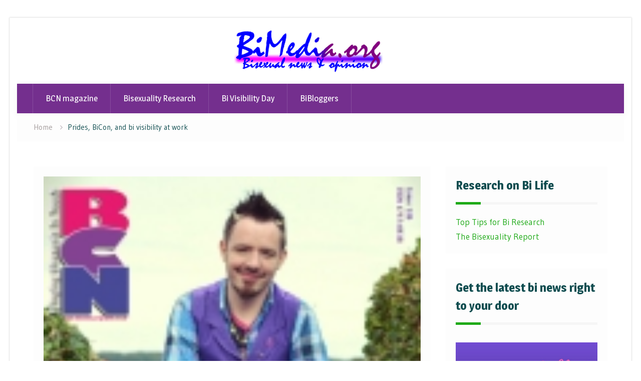

--- FILE ---
content_type: text/html; charset=UTF-8
request_url: https://www.bimedia.org/3559/bisexual-magazine-out-now/
body_size: 8383
content:
<!DOCTYPE html><html lang="en-GB"><head>
			<meta charset="UTF-8">
		<meta name="viewport" content="width=device-width, initial-scale=1">
		<link rel="profile" href="http://gmpg.org/xfn/11">
		<script data-ad-client="ca-pub-8311041223767547" async src="https://pagead2.googlesyndication.com/pagead/js/adsbygoogle.js"></script>
<title>Prides, BiCon, and bi visibility at work &#8211; BiMedia.org: Bi+ News</title>
<meta name='robots' content='max-image-preview:large' />
<link rel='dns-prefetch' href='//fonts.googleapis.com' />
<link rel="alternate" type="application/rss+xml" title="BiMedia.org: Bi+ News &raquo; Feed" href="https://www.bimedia.org/feed/" />
<link rel="alternate" type="application/rss+xml" title="BiMedia.org: Bi+ News &raquo; Comments Feed" href="https://www.bimedia.org/comments/feed/" />
<link rel="alternate" title="oEmbed (JSON)" type="application/json+oembed" href="https://www.bimedia.org/wp-json/oembed/1.0/embed?url=https%3A%2F%2Fwww.bimedia.org%2F3559%2Fbisexual-magazine-out-now%2F" />
<link rel="alternate" title="oEmbed (XML)" type="text/xml+oembed" href="https://www.bimedia.org/wp-json/oembed/1.0/embed?url=https%3A%2F%2Fwww.bimedia.org%2F3559%2Fbisexual-magazine-out-now%2F&#038;format=xml" />
<style id='wp-img-auto-sizes-contain-inline-css' type='text/css'>
img:is([sizes=auto i],[sizes^="auto," i]){contain-intrinsic-size:3000px 1500px}
/*# sourceURL=wp-img-auto-sizes-contain-inline-css */
</style>
<style id='wp-emoji-styles-inline-css' type='text/css'>

	img.wp-smiley, img.emoji {
		display: inline !important;
		border: none !important;
		box-shadow: none !important;
		height: 1em !important;
		width: 1em !important;
		margin: 0 0.07em !important;
		vertical-align: -0.1em !important;
		background: none !important;
		padding: 0 !important;
	}
/*# sourceURL=wp-emoji-styles-inline-css */
</style>
<style id='wp-block-library-inline-css' type='text/css'>
:root{--wp-block-synced-color:#7a00df;--wp-block-synced-color--rgb:122,0,223;--wp-bound-block-color:var(--wp-block-synced-color);--wp-editor-canvas-background:#ddd;--wp-admin-theme-color:#007cba;--wp-admin-theme-color--rgb:0,124,186;--wp-admin-theme-color-darker-10:#006ba1;--wp-admin-theme-color-darker-10--rgb:0,107,160.5;--wp-admin-theme-color-darker-20:#005a87;--wp-admin-theme-color-darker-20--rgb:0,90,135;--wp-admin-border-width-focus:2px}@media (min-resolution:192dpi){:root{--wp-admin-border-width-focus:1.5px}}.wp-element-button{cursor:pointer}:root .has-very-light-gray-background-color{background-color:#eee}:root .has-very-dark-gray-background-color{background-color:#313131}:root .has-very-light-gray-color{color:#eee}:root .has-very-dark-gray-color{color:#313131}:root .has-vivid-green-cyan-to-vivid-cyan-blue-gradient-background{background:linear-gradient(135deg,#00d084,#0693e3)}:root .has-purple-crush-gradient-background{background:linear-gradient(135deg,#34e2e4,#4721fb 50%,#ab1dfe)}:root .has-hazy-dawn-gradient-background{background:linear-gradient(135deg,#faaca8,#dad0ec)}:root .has-subdued-olive-gradient-background{background:linear-gradient(135deg,#fafae1,#67a671)}:root .has-atomic-cream-gradient-background{background:linear-gradient(135deg,#fdd79a,#004a59)}:root .has-nightshade-gradient-background{background:linear-gradient(135deg,#330968,#31cdcf)}:root .has-midnight-gradient-background{background:linear-gradient(135deg,#020381,#2874fc)}:root{--wp--preset--font-size--normal:16px;--wp--preset--font-size--huge:42px}.has-regular-font-size{font-size:1em}.has-larger-font-size{font-size:2.625em}.has-normal-font-size{font-size:var(--wp--preset--font-size--normal)}.has-huge-font-size{font-size:var(--wp--preset--font-size--huge)}.has-text-align-center{text-align:center}.has-text-align-left{text-align:left}.has-text-align-right{text-align:right}.has-fit-text{white-space:nowrap!important}#end-resizable-editor-section{display:none}.aligncenter{clear:both}.items-justified-left{justify-content:flex-start}.items-justified-center{justify-content:center}.items-justified-right{justify-content:flex-end}.items-justified-space-between{justify-content:space-between}.screen-reader-text{border:0;clip-path:inset(50%);height:1px;margin:-1px;overflow:hidden;padding:0;position:absolute;width:1px;word-wrap:normal!important}.screen-reader-text:focus{background-color:#ddd;clip-path:none;color:#444;display:block;font-size:1em;height:auto;left:5px;line-height:normal;padding:15px 23px 14px;text-decoration:none;top:5px;width:auto;z-index:100000}html :where(.has-border-color){border-style:solid}html :where([style*=border-top-color]){border-top-style:solid}html :where([style*=border-right-color]){border-right-style:solid}html :where([style*=border-bottom-color]){border-bottom-style:solid}html :where([style*=border-left-color]){border-left-style:solid}html :where([style*=border-width]){border-style:solid}html :where([style*=border-top-width]){border-top-style:solid}html :where([style*=border-right-width]){border-right-style:solid}html :where([style*=border-bottom-width]){border-bottom-style:solid}html :where([style*=border-left-width]){border-left-style:solid}html :where(img[class*=wp-image-]){height:auto;max-width:100%}:where(figure){margin:0 0 1em}html :where(.is-position-sticky){--wp-admin--admin-bar--position-offset:var(--wp-admin--admin-bar--height,0px)}@media screen and (max-width:600px){html :where(.is-position-sticky){--wp-admin--admin-bar--position-offset:0px}}

/*# sourceURL=wp-block-library-inline-css */
</style><style id='global-styles-inline-css' type='text/css'>
:root{--wp--preset--aspect-ratio--square: 1;--wp--preset--aspect-ratio--4-3: 4/3;--wp--preset--aspect-ratio--3-4: 3/4;--wp--preset--aspect-ratio--3-2: 3/2;--wp--preset--aspect-ratio--2-3: 2/3;--wp--preset--aspect-ratio--16-9: 16/9;--wp--preset--aspect-ratio--9-16: 9/16;--wp--preset--color--black: #000000;--wp--preset--color--cyan-bluish-gray: #abb8c3;--wp--preset--color--white: #ffffff;--wp--preset--color--pale-pink: #f78da7;--wp--preset--color--vivid-red: #cf2e2e;--wp--preset--color--luminous-vivid-orange: #ff6900;--wp--preset--color--luminous-vivid-amber: #fcb900;--wp--preset--color--light-green-cyan: #7bdcb5;--wp--preset--color--vivid-green-cyan: #00d084;--wp--preset--color--pale-cyan-blue: #8ed1fc;--wp--preset--color--vivid-cyan-blue: #0693e3;--wp--preset--color--vivid-purple: #9b51e0;--wp--preset--gradient--vivid-cyan-blue-to-vivid-purple: linear-gradient(135deg,rgb(6,147,227) 0%,rgb(155,81,224) 100%);--wp--preset--gradient--light-green-cyan-to-vivid-green-cyan: linear-gradient(135deg,rgb(122,220,180) 0%,rgb(0,208,130) 100%);--wp--preset--gradient--luminous-vivid-amber-to-luminous-vivid-orange: linear-gradient(135deg,rgb(252,185,0) 0%,rgb(255,105,0) 100%);--wp--preset--gradient--luminous-vivid-orange-to-vivid-red: linear-gradient(135deg,rgb(255,105,0) 0%,rgb(207,46,46) 100%);--wp--preset--gradient--very-light-gray-to-cyan-bluish-gray: linear-gradient(135deg,rgb(238,238,238) 0%,rgb(169,184,195) 100%);--wp--preset--gradient--cool-to-warm-spectrum: linear-gradient(135deg,rgb(74,234,220) 0%,rgb(151,120,209) 20%,rgb(207,42,186) 40%,rgb(238,44,130) 60%,rgb(251,105,98) 80%,rgb(254,248,76) 100%);--wp--preset--gradient--blush-light-purple: linear-gradient(135deg,rgb(255,206,236) 0%,rgb(152,150,240) 100%);--wp--preset--gradient--blush-bordeaux: linear-gradient(135deg,rgb(254,205,165) 0%,rgb(254,45,45) 50%,rgb(107,0,62) 100%);--wp--preset--gradient--luminous-dusk: linear-gradient(135deg,rgb(255,203,112) 0%,rgb(199,81,192) 50%,rgb(65,88,208) 100%);--wp--preset--gradient--pale-ocean: linear-gradient(135deg,rgb(255,245,203) 0%,rgb(182,227,212) 50%,rgb(51,167,181) 100%);--wp--preset--gradient--electric-grass: linear-gradient(135deg,rgb(202,248,128) 0%,rgb(113,206,126) 100%);--wp--preset--gradient--midnight: linear-gradient(135deg,rgb(2,3,129) 0%,rgb(40,116,252) 100%);--wp--preset--font-size--small: 13px;--wp--preset--font-size--medium: 20px;--wp--preset--font-size--large: 36px;--wp--preset--font-size--x-large: 42px;--wp--preset--spacing--20: 0.44rem;--wp--preset--spacing--30: 0.67rem;--wp--preset--spacing--40: 1rem;--wp--preset--spacing--50: 1.5rem;--wp--preset--spacing--60: 2.25rem;--wp--preset--spacing--70: 3.38rem;--wp--preset--spacing--80: 5.06rem;--wp--preset--shadow--natural: 6px 6px 9px rgba(0, 0, 0, 0.2);--wp--preset--shadow--deep: 12px 12px 50px rgba(0, 0, 0, 0.4);--wp--preset--shadow--sharp: 6px 6px 0px rgba(0, 0, 0, 0.2);--wp--preset--shadow--outlined: 6px 6px 0px -3px rgb(255, 255, 255), 6px 6px rgb(0, 0, 0);--wp--preset--shadow--crisp: 6px 6px 0px rgb(0, 0, 0);}:where(.is-layout-flex){gap: 0.5em;}:where(.is-layout-grid){gap: 0.5em;}body .is-layout-flex{display: flex;}.is-layout-flex{flex-wrap: wrap;align-items: center;}.is-layout-flex > :is(*, div){margin: 0;}body .is-layout-grid{display: grid;}.is-layout-grid > :is(*, div){margin: 0;}:where(.wp-block-columns.is-layout-flex){gap: 2em;}:where(.wp-block-columns.is-layout-grid){gap: 2em;}:where(.wp-block-post-template.is-layout-flex){gap: 1.25em;}:where(.wp-block-post-template.is-layout-grid){gap: 1.25em;}.has-black-color{color: var(--wp--preset--color--black) !important;}.has-cyan-bluish-gray-color{color: var(--wp--preset--color--cyan-bluish-gray) !important;}.has-white-color{color: var(--wp--preset--color--white) !important;}.has-pale-pink-color{color: var(--wp--preset--color--pale-pink) !important;}.has-vivid-red-color{color: var(--wp--preset--color--vivid-red) !important;}.has-luminous-vivid-orange-color{color: var(--wp--preset--color--luminous-vivid-orange) !important;}.has-luminous-vivid-amber-color{color: var(--wp--preset--color--luminous-vivid-amber) !important;}.has-light-green-cyan-color{color: var(--wp--preset--color--light-green-cyan) !important;}.has-vivid-green-cyan-color{color: var(--wp--preset--color--vivid-green-cyan) !important;}.has-pale-cyan-blue-color{color: var(--wp--preset--color--pale-cyan-blue) !important;}.has-vivid-cyan-blue-color{color: var(--wp--preset--color--vivid-cyan-blue) !important;}.has-vivid-purple-color{color: var(--wp--preset--color--vivid-purple) !important;}.has-black-background-color{background-color: var(--wp--preset--color--black) !important;}.has-cyan-bluish-gray-background-color{background-color: var(--wp--preset--color--cyan-bluish-gray) !important;}.has-white-background-color{background-color: var(--wp--preset--color--white) !important;}.has-pale-pink-background-color{background-color: var(--wp--preset--color--pale-pink) !important;}.has-vivid-red-background-color{background-color: var(--wp--preset--color--vivid-red) !important;}.has-luminous-vivid-orange-background-color{background-color: var(--wp--preset--color--luminous-vivid-orange) !important;}.has-luminous-vivid-amber-background-color{background-color: var(--wp--preset--color--luminous-vivid-amber) !important;}.has-light-green-cyan-background-color{background-color: var(--wp--preset--color--light-green-cyan) !important;}.has-vivid-green-cyan-background-color{background-color: var(--wp--preset--color--vivid-green-cyan) !important;}.has-pale-cyan-blue-background-color{background-color: var(--wp--preset--color--pale-cyan-blue) !important;}.has-vivid-cyan-blue-background-color{background-color: var(--wp--preset--color--vivid-cyan-blue) !important;}.has-vivid-purple-background-color{background-color: var(--wp--preset--color--vivid-purple) !important;}.has-black-border-color{border-color: var(--wp--preset--color--black) !important;}.has-cyan-bluish-gray-border-color{border-color: var(--wp--preset--color--cyan-bluish-gray) !important;}.has-white-border-color{border-color: var(--wp--preset--color--white) !important;}.has-pale-pink-border-color{border-color: var(--wp--preset--color--pale-pink) !important;}.has-vivid-red-border-color{border-color: var(--wp--preset--color--vivid-red) !important;}.has-luminous-vivid-orange-border-color{border-color: var(--wp--preset--color--luminous-vivid-orange) !important;}.has-luminous-vivid-amber-border-color{border-color: var(--wp--preset--color--luminous-vivid-amber) !important;}.has-light-green-cyan-border-color{border-color: var(--wp--preset--color--light-green-cyan) !important;}.has-vivid-green-cyan-border-color{border-color: var(--wp--preset--color--vivid-green-cyan) !important;}.has-pale-cyan-blue-border-color{border-color: var(--wp--preset--color--pale-cyan-blue) !important;}.has-vivid-cyan-blue-border-color{border-color: var(--wp--preset--color--vivid-cyan-blue) !important;}.has-vivid-purple-border-color{border-color: var(--wp--preset--color--vivid-purple) !important;}.has-vivid-cyan-blue-to-vivid-purple-gradient-background{background: var(--wp--preset--gradient--vivid-cyan-blue-to-vivid-purple) !important;}.has-light-green-cyan-to-vivid-green-cyan-gradient-background{background: var(--wp--preset--gradient--light-green-cyan-to-vivid-green-cyan) !important;}.has-luminous-vivid-amber-to-luminous-vivid-orange-gradient-background{background: var(--wp--preset--gradient--luminous-vivid-amber-to-luminous-vivid-orange) !important;}.has-luminous-vivid-orange-to-vivid-red-gradient-background{background: var(--wp--preset--gradient--luminous-vivid-orange-to-vivid-red) !important;}.has-very-light-gray-to-cyan-bluish-gray-gradient-background{background: var(--wp--preset--gradient--very-light-gray-to-cyan-bluish-gray) !important;}.has-cool-to-warm-spectrum-gradient-background{background: var(--wp--preset--gradient--cool-to-warm-spectrum) !important;}.has-blush-light-purple-gradient-background{background: var(--wp--preset--gradient--blush-light-purple) !important;}.has-blush-bordeaux-gradient-background{background: var(--wp--preset--gradient--blush-bordeaux) !important;}.has-luminous-dusk-gradient-background{background: var(--wp--preset--gradient--luminous-dusk) !important;}.has-pale-ocean-gradient-background{background: var(--wp--preset--gradient--pale-ocean) !important;}.has-electric-grass-gradient-background{background: var(--wp--preset--gradient--electric-grass) !important;}.has-midnight-gradient-background{background: var(--wp--preset--gradient--midnight) !important;}.has-small-font-size{font-size: var(--wp--preset--font-size--small) !important;}.has-medium-font-size{font-size: var(--wp--preset--font-size--medium) !important;}.has-large-font-size{font-size: var(--wp--preset--font-size--large) !important;}.has-x-large-font-size{font-size: var(--wp--preset--font-size--x-large) !important;}
/*# sourceURL=global-styles-inline-css */
</style>

<style id='classic-theme-styles-inline-css' type='text/css'>
/*! This file is auto-generated */
.wp-block-button__link{color:#fff;background-color:#32373c;border-radius:9999px;box-shadow:none;text-decoration:none;padding:calc(.667em + 2px) calc(1.333em + 2px);font-size:1.125em}.wp-block-file__button{background:#32373c;color:#fff;text-decoration:none}
/*# sourceURL=/wp-includes/css/classic-themes.min.css */
</style>
<link rel='stylesheet' id='font-awesome-css' href='https://www.bimedia.org/wp-content/themes/drizzle-mag/vendors/font-awesome/css/font-awesome.min.css?ver=4.7.0' type='text/css' media='all' />
<link rel='stylesheet' id='drizzle-mag-google-fonts-css' href='https://fonts.googleapis.com/css?family=Magra%3A400%2C700%7CGudea%3A100%2C400%2C500%2C600&#038;subset=latin%2Clatin-ext' type='text/css' media='all' />
<link rel='stylesheet' id='jquery-sidr-css' href='https://www.bimedia.org/wp-content/themes/drizzle-mag/vendors/sidr/css/jquery.sidr.dark.min.css?ver=2.2.1' type='text/css' media='all' />
<link rel='stylesheet' id='jquery-slick-css' href='https://www.bimedia.org/wp-content/themes/drizzle-mag/vendors/slick/slick.min.css?ver=1.5.9' type='text/css' media='all' />
<link rel='stylesheet' id='drizzle-mag-style-css' href='https://www.bimedia.org/wp-content/themes/drizzle-mag/style.css?ver=1.0.1' type='text/css' media='all' />
<script type="text/javascript" src="https://www.bimedia.org/wp-includes/js/jquery/jquery.min.js?ver=3.7.1" id="jquery-core-js"></script>
<script type="text/javascript" src="https://www.bimedia.org/wp-includes/js/jquery/jquery-migrate.min.js?ver=3.4.1" id="jquery-migrate-js"></script>
<link rel="https://api.w.org/" href="https://www.bimedia.org/wp-json/" /><link rel="alternate" title="JSON" type="application/json" href="https://www.bimedia.org/wp-json/wp/v2/posts/3559" /><link rel="EditURI" type="application/rsd+xml" title="RSD" href="https://www.bimedia.org/xmlrpc.php?rsd" />
<meta name="generator" content="WordPress 6.9" />
<link rel="canonical" href="https://www.bimedia.org/3559/bisexual-magazine-out-now/" />
<link rel='shortlink' href='https://www.bimedia.org/?p=3559' />
<style type="text/css" id="custom-background-css">
body.custom-background { background-color: #ffffff; }
</style>
	</head>

<body class="wp-singular post-template-default single single-post postid-3559 single-format-standard custom-background wp-custom-logo wp-theme-drizzle-mag group-blog site-layout-boxed global-layout-right-sidebar header-ads-disabled">

	<div id="page" class="hfeed site"><a class="skip-link screen-reader-text" href="#content">Skip to content</a>		<a id="mobile-trigger" href="#mob-menu"><i class="fa fa-list-ul" aria-hidden="true"></i></a>
		<div id="mob-menu">
			<ul id="menu-topmenu" class="menu"><li id="menu-item-4094" class="menu-item menu-item-type-custom menu-item-object-custom menu-item-4094"><a href="https://bicommunitynews.co.uk">BCN magazine</a></li>
<li id="menu-item-4086" class="menu-item menu-item-type-post_type menu-item-object-page menu-item-4086"><a href="https://www.bimedia.org/bi-research/">Bisexuality Research</a></li>
<li id="menu-item-4095" class="menu-item menu-item-type-custom menu-item-object-custom menu-item-4095"><a href="https://www.bivisibilityday.com/">Bi Visibility Day</a></li>
<li id="menu-item-5900" class="menu-item menu-item-type-custom menu-item-object-custom menu-item-5900"><a href="https://www.bimedia.org/blogs/">BiBloggers</a></li>
</ul>		</div>
		
	<header id="masthead" class="site-header" role="banner"><div class="container">				<div class="site-branding">

			<a href="https://www.bimedia.org/" class="custom-logo-link" rel="home"><img width="300" height="110" src="https://www.bimedia.org/wp-content/uploads/2015/03/bimedia-logo-300.png" class="custom-logo" alt="BiMedia.org: Bi+ News" decoding="async" /></a>
						
							<div id="site-identity">
																		<p class="site-title"><a href="https://www.bimedia.org/" rel="home">BiMedia.org: Bi+ News</a></p>
											
											<p class="site-description">bisexual+ news and opinion</p>
									</div><!-- #site-identity -->
			
		</div><!-- .site-branding -->
				</div><!-- .container --></header><!-- #masthead -->		<div id="main-nav" class="clear-fix main-nav">
			<div class="container">
			<nav id="site-navigation" class="main-navigation" role="navigation">
				<div class="wrap-menu-content">
					<div class="menu-topmenu-container"><ul id="primary-menu" class="menu"><li class="menu-item menu-item-type-custom menu-item-object-custom menu-item-4094"><a href="https://bicommunitynews.co.uk">BCN magazine</a></li>
<li class="menu-item menu-item-type-post_type menu-item-object-page menu-item-4086"><a href="https://www.bimedia.org/bi-research/">Bisexuality Research</a></li>
<li class="menu-item menu-item-type-custom menu-item-object-custom menu-item-4095"><a href="https://www.bivisibilityday.com/">Bi Visibility Day</a></li>
<li class="menu-item menu-item-type-custom menu-item-object-custom menu-item-5900"><a href="https://www.bimedia.org/blogs/">BiBloggers</a></li>
</ul></div>				</div><!-- .wrap-menu-content -->
			</nav><!-- #site-navigation -->
			</div><!-- .container -->
		</div><!-- #main-nav -->
			<div id="breadcrumb"><div class="container"><div role="navigation" aria-label="Breadcrumbs" class="breadcrumb-trail breadcrumbs" itemprop="breadcrumb"><ul class="trail-items" itemscope itemtype="http://schema.org/BreadcrumbList"><meta name="numberOfItems" content="2" /><meta name="itemListOrder" content="Ascending" /><li itemprop="itemListElement" itemscope itemtype="http://schema.org/ListItem" class="trail-item trail-begin"><a href="https://www.bimedia.org/" rel="home" itemprop="item"><span itemprop="name">Home</span></a><meta itemprop="position" content="1" /></li><li itemprop="itemListElement" itemscope itemtype="http://schema.org/ListItem" class="trail-item trail-end"><span itemprop="item"><span itemprop="name">Prides, BiCon, and bi visibility at work</span></span><meta itemprop="position" content="2" /></li></ul></div></div><!-- .container --></div><!-- #breadcrumb --><div id="content" class="site-content"><div class="container"><div class="inner-wrapper">	
	<div id="primary" class="content-area">
		<main id="main" class="site-main" role="main">

		
			
<article id="post-3559" class="post-3559 post type-post status-publish format-standard has-post-thumbnail hentry category-bi-journals tag-bcn">
	<img width="141" height="200" src="https://www.bimedia.org/wp-content/uploads/2014/09/bcn126.jpg" class="drizzle-mag-post-thumb aligncenter wp-post-image" alt="BCN magazine cover" decoding="async" />	<div class="article-wrapper">

		<header class="entry-header">
			<h1 class="entry-title">Prides, BiCon, and bi visibility at work</h1>
			<div class="entry-meta">
				<span class="posted-on"><a href="https://www.bimedia.org/3559/bisexual-magazine-out-now/" rel="bookmark"><time class="entry-date published updated" datetime="2014-09-18T16:36:30+01:00">September 18, 2014</time></a></span><span class="byline"> <span class="author vcard"><a class="url fn n" href="https://www.bimedia.org/author/news/">news</a></span></span><span class="cat-links"><a href="https://www.bimedia.org/category/bi-journals/" rel="category tag">Magazines</a></span>			</div><!-- .entry-meta -->
		</header><!-- .entry-header -->

		<div class="entry-content">
			<p><strong><a href="http://bicommunitynews.co.uk/subscribe/"><img decoding="async" class="alignleft wp-image-3560 size-full" src="https://www.bimedia.org/wp-content/uploads/2014/09/bcn126.jpg" alt="BCN magazine cover" width="141" height="200" /></a>The new edition of bisexual magazine BCN is out now</strong> with features on Prides, BiCon, and bi visibility at work among a plethora of other bi issues.</p>
<p><strong><a href="http://bicommunitynews.co.uk/subscribe/">Get yours here.</a></strong></p>
					</div><!-- .entry-content -->

		<footer class="entry-footer entry-meta">
			<span class="tags-links"><a href="https://www.bimedia.org/tag/bcn/" rel="tag">BCN</a></span>		</footer><!-- .entry-footer -->

	</div> <!-- .article-wrapper -->

</article><!-- #post-## -->


			
	<nav class="navigation post-navigation" aria-label="Posts">
		<h2 class="screen-reader-text">Post navigation</h2>
		<div class="nav-links"><div class="nav-previous"><a href="https://www.bimedia.org/3548/good-bi-summer-fun-in-bristol/" rel="prev">Good Bi Summer Fun in Bristol</a></div><div class="nav-next"><a href="https://www.bimedia.org/3551/our-bihistory-lets-hear-it-for-bisexualhistory/" rel="next">Our #BiHistory: Let&#8217;s hear it for @BisexualHistory</a></div></div>
	</nav>
			
	<div class="related-posts-wrapper related-posts-column-3">

		<h4>Related Posts</h4>

		<div class="inner-wrapper">

			
				<div class="related-posts-item">
											<div class="related-posts-thumb">
							<a href="https://www.bimedia.org/4605/bi-mag-hot-off-the-presses/">
								<img width="200" height="282" src="https://www.bimedia.org/wp-content/uploads/2015/05/bcn130-200.jpg" class="aligncenter wp-post-image" alt="" decoding="async" fetchpriority="high" />							</a>
						</div>
					
					<div class="related-posts-text-wrap">
						<div class="related-posts-meta entry-meta">
							<span class="posted-on">April 27, 2015</span>
													</div><!-- .related-posts-meta -->
						<h3 class="related-posts-title">
							<a href="https://www.bimedia.org/4605/bi-mag-hot-off-the-presses/">Bi mag hot off the presses</a>
						</h3>
					</div><!-- .related-posts-text-wrap -->

				</div><!-- .related-posts-item -->

			
				<div class="related-posts-item">
											<div class="related-posts-thumb">
							<a href="https://www.bimedia.org/4317/bisexual-mags-lgbt-history-month-special-issue/">
								<img width="300" height="185" src="https://www.bimedia.org/wp-content/uploads/2015/02/129-600-300x185.jpg" class="aligncenter wp-post-image" alt="" decoding="async" loading="lazy" srcset="https://www.bimedia.org/wp-content/uploads/2015/02/129-600-300x185.jpg 300w, https://www.bimedia.org/wp-content/uploads/2015/02/129-600.jpg 600w" sizes="auto, (max-width: 300px) 100vw, 300px" />							</a>
						</div>
					
					<div class="related-posts-text-wrap">
						<div class="related-posts-meta entry-meta">
							<span class="posted-on">February 26, 2015</span>
													</div><!-- .related-posts-meta -->
						<h3 class="related-posts-title">
							<a href="https://www.bimedia.org/4317/bisexual-mags-lgbt-history-month-special-issue/">Bisexual mag&#8217;s LGBT History Month special issue</a>
						</h3>
					</div><!-- .related-posts-text-wrap -->

				</div><!-- .related-posts-item -->

			
				<div class="related-posts-item">
											<div class="related-posts-thumb">
							<a href="https://www.bimedia.org/3647/fresh-bi-reading/">
								<img width="200" height="280" src="https://www.bimedia.org/wp-content/uploads/2015/01/bcn127-200.jpg" class="aligncenter wp-post-image" alt="BCN magazine cover" decoding="async" loading="lazy" />							</a>
						</div>
					
					<div class="related-posts-text-wrap">
						<div class="related-posts-meta entry-meta">
							<span class="posted-on">January 15, 2015</span>
													</div><!-- .related-posts-meta -->
						<h3 class="related-posts-title">
							<a href="https://www.bimedia.org/3647/fresh-bi-reading/">Fresh bi reading</a>
						</h3>
					</div><!-- .related-posts-text-wrap -->

				</div><!-- .related-posts-item -->

			
			
		</div><!-- .inner-wrapper -->
	</div><!-- .related-posts-wrapper -->


			
		
		</main><!-- #main -->
	</div><!-- #primary -->


<div id="sidebar-primary" class="widget-area sidebar" role="complementary">
	<div class="sidebar-widget-wrapper">
					<aside id="text-8" class="widget widget_text"><h2 class="widget-title">Research on Bi Life</h2>			<div class="textwidget"><a href="https://www.bimedia.org/research/">Top Tips for Bi Research</a><br />
<a href="https://www.bimedia.org/bireport/">The Bisexuality Report</a></div>
		</aside><aside id="text-13" class="widget widget_text"><h2 class="widget-title">Get the latest bi news right to your door</h2>			<div class="textwidget"><p><a href="https://www.bicommunitynews.co.uk/subscribe/"><img loading="lazy" decoding="async" class="alignnone size-full wp-image-6444" src="https://www.bimedia.org/wp-content/uploads/2024/05/bcn-ad.png" alt="" width="300" height="300" srcset="https://www.bimedia.org/wp-content/uploads/2024/05/bcn-ad.png 300w, https://www.bimedia.org/wp-content/uploads/2024/05/bcn-ad-150x150.png 150w" sizes="auto, (max-width: 300px) 100vw, 300px" /></p>
</div>
		</aside><aside id="categories-3" class="widget widget_categories"><h2 class="widget-title">Sections</h2>
			<ul>
					<li class="cat-item cat-item-3"><a href="https://www.bimedia.org/category/awards/">Awards</a>
</li>
	<li class="cat-item cat-item-4"><a href="https://www.bimedia.org/category/bi-blogs/">BiBloggers</a>
</li>
	<li class="cat-item cat-item-171"><a href="https://www.bimedia.org/category/bimediawatch/">bimediawatch</a>
</li>
	<li class="cat-item cat-item-5"><a href="https://www.bimedia.org/category/bi-books/">Books</a>
</li>
	<li class="cat-item cat-item-6"><a href="https://www.bimedia.org/category/events/">Events</a>
<ul class='children'>
	<li class="cat-item cat-item-16"><a href="https://www.bimedia.org/category/events/bicon/">BiCon</a>
</li>
	<li class="cat-item cat-item-17"><a href="https://www.bimedia.org/category/events/bifest/">BiFest</a>
</li>
</ul>
</li>
	<li class="cat-item cat-item-170"><a href="https://www.bimedia.org/category/frontpage/">frontpage</a>
</li>
	<li class="cat-item cat-item-164"><a href="https://www.bimedia.org/category/latest/">Latest</a>
</li>
	<li class="cat-item cat-item-7"><a href="https://www.bimedia.org/category/local-groups/">Local Groups</a>
</li>
	<li class="cat-item cat-item-8"><a href="https://www.bimedia.org/category/bi-journals/">Magazines</a>
</li>
	<li class="cat-item cat-item-14"><a href="https://www.bimedia.org/category/tv-film/">Media</a>
</li>
	<li class="cat-item cat-item-9"><a href="https://www.bimedia.org/category/other/">Other</a>
</li>
	<li class="cat-item cat-item-10"><a href="https://www.bimedia.org/category/politics/">Politics</a>
</li>
	<li class="cat-item cat-item-11"><a href="https://www.bimedia.org/category/research/">Research</a>
</li>
	<li class="cat-item cat-item-12"><a href="https://www.bimedia.org/category/resources/">Resources</a>
</li>
	<li class="cat-item cat-item-13"><a href="https://www.bimedia.org/category/sidebar/">Sidebar</a>
</li>
	<li class="cat-item cat-item-15"><a href="https://www.bimedia.org/category/bi-invisibility/">Visibility</a>
</li>
			</ul>

			</aside>			</div> <!-- .sidebar-widget-wrapper -->
</div><!-- #sidebar-primary -->
</div><!-- .inner-wrapper --></div><!-- .container --></div><!-- #content -->
	<footer id="colophon" class="site-footer" role="contentinfo"><div class="container">
	
							<div class="copyright">
				Copyright &copy; All rights reserved.			</div>
				<div class="site-info">
			BiMedia.org established 2005 as a bi news hub.</div>
	</div><!-- .container --></footer><!-- #colophon -->
</div><!-- #page --><a href="#page" class="scrollup" id="btn-scrollup"><i class="fa fa-angle-up"></i></a>
<script type="speculationrules">
{"prefetch":[{"source":"document","where":{"and":[{"href_matches":"/*"},{"not":{"href_matches":["/wp-*.php","/wp-admin/*","/wp-content/uploads/*","/wp-content/*","/wp-content/plugins/*","/wp-content/themes/drizzle-mag/*","/*\\?(.+)"]}},{"not":{"selector_matches":"a[rel~=\"nofollow\"]"}},{"not":{"selector_matches":".no-prefetch, .no-prefetch a"}}]},"eagerness":"conservative"}]}
</script>
<script type="text/javascript" src="https://www.bimedia.org/wp-content/themes/drizzle-mag/js/skip-link-focus-fix.min.js?ver=20130115" id="drizzle-mag-skip-link-focus-fix-js"></script>
<script type="text/javascript" src="https://www.bimedia.org/wp-content/themes/drizzle-mag/vendors/cycle2/js/jquery.cycle2.min.js?ver=2.1.6" id="jquery-cycle2-js"></script>
<script type="text/javascript" src="https://www.bimedia.org/wp-content/themes/drizzle-mag/vendors/sidr/js/jquery.sidr.min.js?ver=2.2.1" id="jquery-sidr-js"></script>
<script type="text/javascript" src="https://www.bimedia.org/wp-content/themes/drizzle-mag/vendors/slick/slick.min.js?ver=1.5.9" id="jquery-slick-js"></script>
<script type="text/javascript" src="https://www.bimedia.org/wp-content/themes/drizzle-mag/js/custom.min.js?ver=1.0.0" id="drizzle-mag-custom-js"></script>
<script id="wp-emoji-settings" type="application/json">
{"baseUrl":"https://s.w.org/images/core/emoji/17.0.2/72x72/","ext":".png","svgUrl":"https://s.w.org/images/core/emoji/17.0.2/svg/","svgExt":".svg","source":{"concatemoji":"https://www.bimedia.org/wp-includes/js/wp-emoji-release.min.js?ver=6.9"}}
</script>
<script type="module">
/* <![CDATA[ */
/*! This file is auto-generated */
const a=JSON.parse(document.getElementById("wp-emoji-settings").textContent),o=(window._wpemojiSettings=a,"wpEmojiSettingsSupports"),s=["flag","emoji"];function i(e){try{var t={supportTests:e,timestamp:(new Date).valueOf()};sessionStorage.setItem(o,JSON.stringify(t))}catch(e){}}function c(e,t,n){e.clearRect(0,0,e.canvas.width,e.canvas.height),e.fillText(t,0,0);t=new Uint32Array(e.getImageData(0,0,e.canvas.width,e.canvas.height).data);e.clearRect(0,0,e.canvas.width,e.canvas.height),e.fillText(n,0,0);const a=new Uint32Array(e.getImageData(0,0,e.canvas.width,e.canvas.height).data);return t.every((e,t)=>e===a[t])}function p(e,t){e.clearRect(0,0,e.canvas.width,e.canvas.height),e.fillText(t,0,0);var n=e.getImageData(16,16,1,1);for(let e=0;e<n.data.length;e++)if(0!==n.data[e])return!1;return!0}function u(e,t,n,a){switch(t){case"flag":return n(e,"\ud83c\udff3\ufe0f\u200d\u26a7\ufe0f","\ud83c\udff3\ufe0f\u200b\u26a7\ufe0f")?!1:!n(e,"\ud83c\udde8\ud83c\uddf6","\ud83c\udde8\u200b\ud83c\uddf6")&&!n(e,"\ud83c\udff4\udb40\udc67\udb40\udc62\udb40\udc65\udb40\udc6e\udb40\udc67\udb40\udc7f","\ud83c\udff4\u200b\udb40\udc67\u200b\udb40\udc62\u200b\udb40\udc65\u200b\udb40\udc6e\u200b\udb40\udc67\u200b\udb40\udc7f");case"emoji":return!a(e,"\ud83e\u1fac8")}return!1}function f(e,t,n,a){let r;const o=(r="undefined"!=typeof WorkerGlobalScope&&self instanceof WorkerGlobalScope?new OffscreenCanvas(300,150):document.createElement("canvas")).getContext("2d",{willReadFrequently:!0}),s=(o.textBaseline="top",o.font="600 32px Arial",{});return e.forEach(e=>{s[e]=t(o,e,n,a)}),s}function r(e){var t=document.createElement("script");t.src=e,t.defer=!0,document.head.appendChild(t)}a.supports={everything:!0,everythingExceptFlag:!0},new Promise(t=>{let n=function(){try{var e=JSON.parse(sessionStorage.getItem(o));if("object"==typeof e&&"number"==typeof e.timestamp&&(new Date).valueOf()<e.timestamp+604800&&"object"==typeof e.supportTests)return e.supportTests}catch(e){}return null}();if(!n){if("undefined"!=typeof Worker&&"undefined"!=typeof OffscreenCanvas&&"undefined"!=typeof URL&&URL.createObjectURL&&"undefined"!=typeof Blob)try{var e="postMessage("+f.toString()+"("+[JSON.stringify(s),u.toString(),c.toString(),p.toString()].join(",")+"));",a=new Blob([e],{type:"text/javascript"});const r=new Worker(URL.createObjectURL(a),{name:"wpTestEmojiSupports"});return void(r.onmessage=e=>{i(n=e.data),r.terminate(),t(n)})}catch(e){}i(n=f(s,u,c,p))}t(n)}).then(e=>{for(const n in e)a.supports[n]=e[n],a.supports.everything=a.supports.everything&&a.supports[n],"flag"!==n&&(a.supports.everythingExceptFlag=a.supports.everythingExceptFlag&&a.supports[n]);var t;a.supports.everythingExceptFlag=a.supports.everythingExceptFlag&&!a.supports.flag,a.supports.everything||((t=a.source||{}).concatemoji?r(t.concatemoji):t.wpemoji&&t.twemoji&&(r(t.twemoji),r(t.wpemoji)))});
//# sourceURL=https://www.bimedia.org/wp-includes/js/wp-emoji-loader.min.js
/* ]]> */
</script>
</body>
</html>


--- FILE ---
content_type: text/html; charset=utf-8
request_url: https://www.google.com/recaptcha/api2/aframe
body_size: 264
content:
<!DOCTYPE HTML><html><head><meta http-equiv="content-type" content="text/html; charset=UTF-8"></head><body><script nonce="nl0mmrV7cfdmVrYTiHu7hA">/** Anti-fraud and anti-abuse applications only. See google.com/recaptcha */ try{var clients={'sodar':'https://pagead2.googlesyndication.com/pagead/sodar?'};window.addEventListener("message",function(a){try{if(a.source===window.parent){var b=JSON.parse(a.data);var c=clients[b['id']];if(c){var d=document.createElement('img');d.src=c+b['params']+'&rc='+(localStorage.getItem("rc::a")?sessionStorage.getItem("rc::b"):"");window.document.body.appendChild(d);sessionStorage.setItem("rc::e",parseInt(sessionStorage.getItem("rc::e")||0)+1);localStorage.setItem("rc::h",'1769058048115');}}}catch(b){}});window.parent.postMessage("_grecaptcha_ready", "*");}catch(b){}</script></body></html>

--- FILE ---
content_type: text/css
request_url: https://www.bimedia.org/wp-content/themes/drizzle-mag/style.css?ver=1.0.1
body_size: 14364
content:
/*
Theme Name: Drizzle Mag
Theme URI: http://wpdrizzle.com/downloads/drizzle-mag
Author: WPDrizzle
Author URI: http://wpdrizzle.com/
Description: Drizzle Mag is specially designed for news, blog, and magazine. Drizzle Mag is a highly customizable theme. You can customize header, footer, sidebar, main homepage and inner sections. Drizzle Mag feature includes drag, drop and reorder widgetized area, advanced custom widgets, advanced layout options, breaking news options, featured images options for blog, category, archive pages and a single page, post, social media integration, advertisement ready, breadcrumb and more. The theme is compatible with WooCommerce for all the eCommerce features you should need and it is also SEO friendly.
Version: 1.1
License: GPLv3
License URI: http://www.gnu.org/licenses/gpl-3.0.html
Text Domain: drizzle-mag
Tags: one-column, two-columns, three-columns, left-sidebar, right-sidebar, custom-background, custom-menu, featured-images, full-width-template, translation-ready, theme-options, editor-style, threaded-comments, footer-widgets, custom-logo, news, blog

Drizzle Mag WordPress Theme, Copyright 2017 WPDrizzle
Drizzle Mag is distributed under the terms of the GNU GPL

This theme is based on Underscores http://underscores.me/, (C) 2012-2017 Automattic, Inc.
Underscores is distributed under the terms of the GNU GPL v2 or later.

Normalizing styles have been helped along thanks to the fine work of
Nicolas Gallagher and Jonathan Neal http://necolas.github.com/normalize.css/
*/
/*=========================================================

****************** TABLE OF CONTENTS: *********************

===========================================================
# Normalize
# Typography
# Elements
# Forms
# Navigation
    ## Links
    ## Menus
# Accessibility
# Alignments
# Clearings
# Widgets
# Content
    ## Posts and pages
    ## Asides
    ## Comments
# Infinite scroll
# Media
    ## Captions
    ## Galleries


==========================================================*/

/*===========================================================
# Normalize
===========================================================*/
html {
    font-family: sans-serif;
    -webkit-text-size-adjust: 100%;
    -ms-text-size-adjust:     100%;
}

body {
    margin: 0;
}

article,
aside,
details,
figcaption,
figure,
footer,
header,
main,
menu,
nav,
section,
summary {
    display: block;
}

audio,
canvas,
progress,
video {
    display: inline-block;
    vertical-align: baseline;
}

audio:not([controls]) {
    display: none;
    height: 0;
}

[hidden],
template {
    display: none;
}

a {
    background-color: transparent;
}

a:active,
a:hover {
    outline: 0;
}

abbr[title] {
    border-bottom: 1px dotted;
}

b,
strong {
    font-weight: bold;
}

dfn {
    font-style: italic;
}

h1 {
    font-size: 2em;
    margin: 0.67em 0;
}

mark {
    background: #ff0;
    color: #000;
}

small {
    font-size: 80%;
}

sub,
sup {
    font-size: 75%;
    line-height: 0;
    position: relative;
    vertical-align: baseline;
}

sup {
    top: -0.5em;
}

sub {
    bottom: -0.25em;
}

img {
    border: 0;
}

svg:not(:root) {
    overflow: hidden;
}

figure {
    margin: 1em 40px;
}

hr {
    box-sizing: content-box;
    height: 0;
}

pre {
    overflow: auto;
}

code,
kbd,
pre,
samp {
    font-family: monospace, monospace;
    font-size: 1em;
}

button,
input,
optgroup,
select,
textarea {
    color: inherit;
    font: inherit;
    margin: 0;
}

button {
    overflow: visible;
}

button,
select {
    text-transform: none;
}

button,
html input[type="button"],
input[type="reset"],
input[type="submit"] {
    -webkit-appearance: button;
    cursor: pointer;
}

button[disabled],
html input[disabled] {
    cursor: default;
}

button::-moz-focus-inner,
input::-moz-focus-inner {
    border: 0;
    padding: 0;
}

input {
    line-height: normal;
}

input[type="checkbox"],
input[type="radio"] {
    box-sizing: border-box;
    padding: 0;
}

input[type="number"]::-webkit-inner-spin-button,
input[type="number"]::-webkit-outer-spin-button {
    height: auto;
}

input[type="search"] {
    -webkit-appearance: textfield;
    box-sizing: content-box;
}

input[type="search"]::-webkit-search-cancel-button,
input[type="search"]::-webkit-search-decoration {
    -webkit-appearance: none;
}

fieldset {
    border: 1px solid #c0c0c0;
    margin: 0 2px;
    padding: 0.35em 0.625em 0.75em;
}

legend {
    border: 0;
    padding: 0;
}

textarea {
    overflow: auto;
}

optgroup {
    font-weight: bold;
}

table {
    border-collapse: collapse;
    border-spacing: 0;
}

td,
th {
    padding: 0;
}

/*===========================================================
# Typography
===========================================================*/

button,
input,
select,
textarea {
    color: #737272;
    font-size: 14px;
    line-height: 1.5;
}

body {
   color: #0e4c4f;
    font-size: 17px;
    font-family: 'Gudea',Tahoma,Arial;
    line-height: 1.75;

}


h1,
h2,
h3,
h4,
h5,
h6,
p {
    margin: 0 0 15px 0;
}
h1, h2, h3, h4, h5, h6 {
    color: #0e4c4f;
    font-weight: 600;
    font-family: 'Magra',sans-serif;
    line-height: 1.5;
}


h1 {
  font-size: 32px;

}

h2 {
  font-size: 28px;

}

h3 {
  font-size: 22px;
}

h4 {
  font-size: 18px;
}

h5 {
  font-size: 15px;
}

h6 {
  font-size: 14px;
}

dfn,
cite,
em,
i {
    font-style: italic;
}

blockquote {
    margin: 0 1.5em;
}

address {
    margin: 0 0 1.5em;
}

pre {
    background: #eee;
    font-family: "Courier 10 Pitch", Courier, monospace;
    font-size: 15px;
    font-size: 0.9375rem;
    line-height: 1.6;
    margin-bottom: 1.6em;
    max-width: 100%;
    overflow: auto;
    padding: 1.6em;
}

code,
kbd,
tt,
var {
    font-family: Monaco, Consolas, "Andale Mono", "DejaVu Sans Mono", monospace;
    font-size: 15px;
    font-size: 0.9375rem;
}

abbr,
acronym {
    border-bottom: 1px dotted #666;
    cursor: help;
}

mark,
ins {
    background: #fff9c0;
    text-decoration: none;
}

big {
    font-size: 125%;
}

/*===========================================================
**************************Elements *************************
===========================================================*/

html {
    box-sizing: border-box;
}

*,
*::before,
*::after { /* Inherit box-sizing to make it easier to change the property for components that leverage other behavior; see http://css-tricks.com/inheriting-box-sizing-probably-slightly-better-best-practice/ */
    box-sizing: inherit;
}

body {
    background-color: #f1f0f0;
}

blockquote::before,
blockquote::after,
q::before,
q::after {
    content: "";
}

blockquote,
q {
    quotes: "" "";
}

hr {
    background-color: #ccc;
    border: 0;
    height: 1px;
    margin-bottom: 1.5em;
}

ul,
ol {
    margin: 0 0 1.5em 3em;
}

ul {
    list-style: disc;
}

ol {
    list-style: decimal;
}

li > ul,
li > ol {
    margin-bottom: 0;
    margin-left: 1.5em;
}
ul, ol {
    margin: 0 0 0.5em 1em;
    padding: 0;
}
dt {
    font-weight: bold;
}

dd {
    margin: 0 1.5em 1.5em;
}

img {
    height: auto; /* Make sure images are scaled correctly. */
    max-width: 100%; /* Adhere to container width. */
}

table {
    margin: 0 0 1.5em;
    width: 100%;
}

td, th {
    border: 4px double #eaeaea;
    padding: 5px;
    text-align: center;
    font-size: 14px;
}


/*===========================================================
**************************** Forms *************************
===========================================================*/


button, .comment-reply-link,
.comment-reply-link:visited,
a.button, a.button:visited,
input[type="button"],
input[type="reset"],
input[type="submit"] {
    background: #1faa18 none repeat scroll 0 0;
    border: medium none;
    color: #ffffff;
    font-size: 16px;
    line-height: 1.5;
    padding: 11px 24px;
}

button:hover,
.comment-reply-link:hover,
a.button:hover,
input[type="button"]:hover,
input[type="reset"]:hover,
input[type="submit"]:hover {
    background-color: #0e4c4f;
}

button:focus,
input[type="button"]:focus,
input[type="reset"]:focus,
input[type="submit"]:focus,
button:active,
input[type="button"]:active,
input[type="reset"]:active,
input[type="submit"]:active {
    border-color: #aaa #bbb #bbb;
    box-shadow: inset 0 -1px 0 rgba(255, 255, 255, 0.5), inset 0 2px 5px rgba(0, 0, 0, 0.15);
}

input[type="text"],
input[type="email"],
input[type="url"],
input[type="password"],
input[type="search"],
textarea,
select {
    color: #666;
    border: 1px solid #ccc;
}

input[type="text"]:focus,
input[type="email"]:focus,
input[type="url"]:focus,
input[type="password"]:focus,
input[type="search"]:focus,
textarea:focus {
    color: #111;
    outline:none;
}

input[type="text"],
input[type="email"],
input[type="url"],
input[type="password"],
input[type="search"]{
    padding: 6px 0 6px 9px;
}

select {
    width: 100%;
    padding:5px;
}

textarea {
    padding:10px 20px;
    width: 100%;
}
a.button:hover{
    color:#fff;
}

a.button::after,
a.read-more::after,
a.view-more::after {
    content: "\f178";
    font-family: FontAwesome;
    margin-left: 6px;
    font-size: 12px;
    font-weight: 100;
}
a.button:hover::after,
a.read-more:hover::after,
a.view-more:hover::after {
content: "\f00c";
}


a.view-more {
    border-radius: 0;
    color: #ffffff;
    padding: 8px 20px;
    transition: all 0.2s ease 0s;
    display: inline-block;
    margin: 0 5px;
    background: #1faa18;
    font-size: 15px;
    margin-top: 25px;
}

.view-more-wrapper {
    clear: both;
    text-align: center;
}

/*===========================================================
**************************** Links *************************
===========================================================*/

a {
    color: #1faa18;
    text-decoration: inherit;
}

a:visited {
    color: #1faa18;
}

a:hover,
a:focus,
a:active {
    color: #1faa18;
}

a:focus {
    outline:inherit;
}

a:hover,
a:active {
    outline: 0;
}

h1 a,
h2 a,
h3 a,
h4 a,
h5 a,
h6 a,
h1 a:visited,
h2 a:visited,
h3 a:visited,
h4 a:visited,
h5 a:visited,
h6 a:visited {
    color: #0e4c4f;
}
h1 a:hover,
h2 a:hover,
h3 a:hover,
h4 a:hover,
h5 a:hover,
h6 a:hover,
h1 a:active,
h2 a:active,
h3 a:active,
h4 a:active,
h5 a:active,
h6 a:active,
h6 a:focus,
h1 a:focus,
h2 a:focus,
h3 a:focus,
h4 a:focus,
h5 a:focus,
h6 a:focus   {
    color: #1faa18;
}
/*===========================================================
*************comment and post navigation ********************
===========================================================*/


.site-main .comment-navigation,
.site-main .posts-navigation,
.site-main .post-navigation {
    margin: 0 0 1.5em;
    overflow: hidden;
    clear: both;
}


#infinite-handle{
    margin-bottom: 20px;
    height: auto;
    overflow: hidden;
}

#infinite-handle span:hover {
    border:1px solid #1faa18;
    background: #1faa18;
    color: #fff;
}


#infinite-handle span {
    border:1px solid #001837;
    padding: 5px 15px;
    width: auto;
    line-height: 1.5;
    color: #001837;
    display: block;
}


.post-title {
    font-size: 17px;
    margin-top: 15px;
}

.meta-nav {
    background: #1faa18 none repeat scroll 0 0;
    color: #ffffff;
    display: inline-block;
    font-size: 18px;
    margin-right: 15px;
    padding: 7px 10px;
    text-align: center;
    width: 115px;
}
.navigation .nav-links .nav-next,
.navigation .nav-links .nav-next{
    float: right;
}

.navigation .nav-links .nav-previous,
.navigation .nav-links .nav-previous {
    float: left;
}

.post-navigation a:hover,
.posts-navigation a:hover{
    color:#1faa18;
}
.post-navigation a,
.posts-navigation a {
    padding: 10px 15px;
    display: block;
    color: #0e4c4f;
    border: 3px double #f1f0f0;
    margin-bottom: 20px;
}
.navigation,
.pagination {
    margin-top: 15px;
text-align: center;
}


.post-navigation .nav-links .nav-next a::after,
.posts-navigation  .nav-next a:after{
    content: "\f178";
    font-family: FontAwesome;
    margin-left: 6px;
    font-size: 12px;
    font-weight: 100;
}
.post-navigation .nav-links .nav-previous a::before,
.posts-navigation  .nav-previous a:before {
    content: "\f177";
    font-family: FontAwesome;
    margin-right: 6px;
    font-size: 12px;
    font-weight: 100;
}

.navigation.pagination .nav-links .page-numbers {
    padding: 5px 10px;
    text-align: center;
    background-color: #fff;
}

.navigation.pagination .nav-links .page-numbers.current,
.navigation.pagination .nav-links a.page-numbers:hover {
    background: #1faa18  none repeat scroll 0 0;
    color: #ffffff;
}

#mobile-trigger,
#mob-menu {
    display: none;
}

/*===========================================================
*************Accessibility ********************
===========================================================*/

/* Text meant only for screen readers. */
.screen-reader-text {
    clip: rect(1px, 1px, 1px, 1px);
    position: absolute !important;/* It should be ablolute */
    height: 1px;
    width: 1px;
    overflow: hidden;
}

.screen-reader-text:focus {
    background-color: #f1f1f1;
    border-radius: 3px;
    box-shadow: 0 0 2px 2px rgba(0, 0, 0, 0.6);
    clip: auto !important; /* It should be clip auto */
    color: #21759b;
    display: block;
    font-size: 14px;
    font-size: 0.875rem;
    font-weight: bold;
    height: auto;
    left: 5px;
    line-height: normal;
    padding: 15px 23px 14px;
    text-decoration: none;
    top: 5px;
    width: auto;
    z-index: 100000; /* Above WP toolbar. */

}

/*===========================================================
********************** Alignments ********************
===========================================================*/


.alignleft {
    display: inline;
/*    float: left;*/
    margin-right: 15px;
}

.alignright {
    display: inline;
    float: right;
    margin-left: 15px;
}

.aligncenter {
    clear: both;
    display: block;
    margin-left: auto;
    margin-right: auto;
    margin-bottom: 15px;
}

.alignnone{
    clear: both;
    display: inline-block;
    margin-left: auto;
    margin-right: auto;
    margin-bottom: 15px;
    margin-top: 15px;

}

/*===========================================================
********************** Clearings ********************
===========================================================*/

.clear-fix::before,
.clear-fix::after,
.entry-content::before,
.entry-content::after,
.comment-content::before,
.comment-content::after,
.site-header::before,
.site-header::after,
.site-content::before,
.site-content::after,
.site-footer::before,
.site-footer::after,
#sidebar-front-page-widget-area::after,
#sidebar-front-page-widget-area::before,
#featured-slider::after,
#featured-slider::before,
#tophead::after,
#tophead::before,
.widget::after,
.widget::before {
    content: "";
    display: table;
    clear:both;
}


/*===========================================================
********************** Widgets ********************
===========================================================*/

.widget {
    margin:30px 0 0;
}
.widget:first-child {
    margin: 0;
}

/* Make sure select elements fit in widgets. */

.widget select {
    max-width: 100%;
}

#sidebar-front-page-widget-area .widget-title {
    text-align: left;
    margin-bottom: 35px;
    border-bottom: 5px solid #f6f6f6;
    padding-bottom: 15px;
    position: relative;
    font-size: 24px;
}
#sidebar-front-page-widget-area .widget-title:after {
    background: #1faa18;
    position: absolute;
    bottom: -5px;
    content: "";
    width: 50px;
    height: 5px;
    left: 0;
}



/*==========================================================
********************** Content ********************
===========================================================*/

/*==========================================================
********************** Posts and pages ********************
===========================================================*/

.sticky {
    display: block;
}

.hentry {
    margin: 0 0 1.5em;
}

.article-wrapper {
/*
    padding: 60px 30px 50px 60px;
    border-bottom: 3px double #ddd;
    margin-bottom: 60px;
*/
}

.byline,
.updated:not(.published) {
    display: none;
}

.single .byline,
.group-blog .byline {
    display: inline;
}

.page-content,
.entry-content,
.entry-summary {
    margin: 1.5em 0 0;
}

.entry-meta {
    margin-top: 15px;
    margin-bottom: 10px;
}

.entry-meta > span {
    margin: 0 25px 0 0;
    font-size: 14px;
    color: #999;
}

.entry-meta > span a {
    color: #999;
}
.entry-meta > span a:hover {
    color:#1faa18;
}
.page-content,
.entry-content,
.entry-summary {
    margin: 15px 0 0;
}

footer.entry-footer {
    margin-top: 15px;
    overflow: hidden;
}

.entry-meta > span::before{
    display: inline-block;
    font-family: FontAwesome;
    height: 15px;
    margin-right: 8px;
    content: "";
    color: #666;
}

.entry-meta .byline .author.vcard {
    margin-left: -4px;
}

.entry-meta  .entry-footer span {
    margin-right: 15px;
    float: left;
    display: block;
}

.entry-meta .comments-link::before {
    content: "\f0e6";
}

.entry-meta .posted-on::before{
    content: "\f017 ";
}

.entry-meta  .cat-links::before {
    content: "\f115";
}

.entry-meta .byline::before {
    content: "\f007";
}

.entry-meta  .edit-link::before{
    content: "\f044";
}

.entry-meta .tags-links::before{
    content: "\f02c";
}




/*==========================================================
********************** Asides ********************
===========================================================*/

.blog .format-aside .entry-title,
.archive .format-aside .entry-title {
    display: none;
}

/*==========================================================
********************** Comments ********************
===========================================================*/

#respond {
    clear: both;
    display: block;
    float: left;
    width: 97%;
}

#commentform label {
    display: inline-block;
    width: 100px;
}

.comment-content a {
    word-wrap: break-word;
}

.bypostauthor {
    display: block;
}

.comments-area form#commentform p {
    float: left;
    width:100%;
}

.comments-area #commentform p.comment-notes,
.comments-area #commentform p.comment-form-comment {
    width: 100%;
}

.comment-content a {
    word-wrap: break-word;
}

.bypostauthor {
    display: block;
}

.comment-form-author input,
.comment-form-email input,
.comment-form-url input{
    width: 100%;
}

#tab-reviews .comment-form-author,
#tab-reviews .comment-form-email,
#tab-reviews .comment-form-url{
    width: 100%;
}

.comments-area form#commentform p.logged-in-as {
    width: 100%;
}

.comment-form-author,
.comment-form-email,
.comment-form-url{
    width: 100%;
    float: left;
}

.comment-list li.comment::after {
    content: inherit;
    display: none;
}

.comment-list li{
    padding-left: 0;
}

.comment {
    background-position: 0 -74px;
    display: block;
    float: left;
    width: 100%;
}

ol.comment-list {
    border-radius: 5px;
    float: left;
    margin-bottom: 15px;
    margin-left: 0;
    margin-right: 0;
    overflow: inherit;
    padding: 0;
    width: 100%;
}

ol.comment-list .children {
    border: medium none;
    float: left;
    margin: 15px 0 15px 15px;
    width: 98%;
}

ol.children #respond {
    margin-top: 30px;
}

ol.comment-list li {
    list-style: outside none none;
    margin-bottom: 15px;
}

.comment .comment-body {
    background-color: #ffffff;
    border: 1px solid #f2f2f2;
    border-radius: 0;
    clear: both;
    display: block;
    float: left;
    margin-top: 25px;
    padding: 20px 30px 20px 30px;
    position: relative;
    text-align: left;
    width: 100%;
}

.comment-author.vcard {
    font-size: 20px;
    margin-bottom: 5px;
}

.comment-list .children {
    background-position: left 20px;
    background-repeat: no-repeat;
    border-left: 1px solid rgb(238, 238, 238);
    margin-left: 0;
    padding-left: 40px;
}

.comment-list li.comment > div img.avatar {
    left: 29px;
    position: absolute;
    top: 29px;
}

#comment-form-title {
    font-size: 24px;
    padding-bottom: 10px;
}

.vcard .avatar {
    float: left;
    margin: 7px 15px 15px 0;
}

.comment-metadata {

    margin-bottom: 10px;
}

.comment-reply-link {
    color: #ffffff;
    display: inline-block;
    float: none;
    font-size: 15px;
    line-height: 1.5;
    margin-bottom: 10px;
    padding: 1px 15px 3px;
    border-radius: 2px;
}

a.comment-reply-link:hover {
    color: #fff;
}

.form-allowed-tags code {
    white-space: inherit;
    word-wrap: break-word;
}

.comment-respond label {
    display: block;
    font-weight: normal;
}

#comments {
    clear: both;
    padding-top: 30px;
    overflow: hidden;
    border-top: 2px solid #f1f0f0;
}

.comment-content a {
    word-wrap: break-word;
}

.bypostauthor {
    display: block;
}

#commentform label {
    display: inline-block;
    width: 100px;
}

.authorbox {
    overflow: hidden;
    padding: 40px 40px 35px;
    border-bottom: 1px solid #f7f7f7;
    border: 1px solid #f7f7f7;
    background: #fff;
}
.authorbox h4.author-header {
    margin-bottom: 5px;
}

.authorbox  .author-header > a {
    margin-left: 5px;
}

.authorbox  .author-avatar {
    float: left;
    margin-right: 15px;
}

.comment-metadata > span,
.comment-metadata > a {
    margin: 0 25px 0 0;
    font-size: 14px;
    color: #999;
}
.comment-metadata > span::before,
.comment-metadata > a::before  {
    display: inline-block;
    font-family: FontAwesome;
    height: 15px;
    margin-right: 5px;
    content: "";
    color: #666;
}
.comment-metadata > a::before {
    content: "\f017 ";
}
.comment-metadata .edit-link::before {
    content: "\f044";
}
/*==========================================================
********************** Infinite scroll ********************
===========================================================*/

/* Globally hidden elements when Infinite Scroll is supported and in use. */
.infinite-scroll .posts-navigation, /* Older / Newer Posts Navigation (always hidden) */
.infinite-scroll.neverending .site-footer { /* Theme Footer (when set to scrolling) */
    display: none;
}

/* When Infinite Scroll has reached its end we need to re-display elements that were hidden (via .neverending) before. */
.infinity-end.neverending .site-footer {
    display: block;
}

/*==========================================================
********************** Media ********************
===========================================================*/

.page-content .wp-smiley,
.entry-content .wp-smiley,
.comment-content .wp-smiley {
    border: none;
    margin-bottom: 0;
    margin-top: 0;
    padding: 0;
}

/* Make sure embeds and iframes fit their containers. */
embed,
iframe,
object {
    max-width: 100%;
}

/*==========================================================
********************** Captions ********************
===========================================================*/

.wp-caption {
    margin-bottom: 1.5em;
    max-width: 100%;
}

.wp-caption img[class*="wp-image-"] {
    display: inline-block;
    margin-left: auto;
    margin-right: auto;
}

.wp-caption .wp-caption-text {
    margin: 0.8075em 0;
}

.wp-caption-text {
    text-align: center;
}


/*==========================================================
********************** Galleries ********************
===========================================================*/

.gallery {
    margin-bottom: 1.5em;
}

.gallery-item {
    display: inline-block;
    text-align: center;
    vertical-align: top;
    width: 100%;
    margin: 0;
    padding: 5px 10px;
}

.gallery-columns-2 .gallery-item {
    max-width: 50%;
}

.gallery-columns-3 .gallery-item {
    max-width: 33.33%;
}

.gallery-columns-4 .gallery-item {
    max-width: 25%;
}

.gallery-columns-5 .gallery-item {
    max-width: 20%;
}

.gallery-columns-6 .gallery-item {
    max-width: 16.66%;
}

.gallery-columns-7 .gallery-item {
    max-width: 14.28%;
}

.gallery-columns-8 .gallery-item {
    max-width: 12.5%;
}

.gallery-columns-9 .gallery-item {
    max-width: 11.11%;
}

.gallery-caption {
    display: block;
}
/*===========================================================
**************************** Social Links *********************
===========================================================*/

.drizzle_mag_widget_social {
    clear: both;
    overflow: hidden;
}

.drizzle_mag_widget_social ul {
    margin: 0;
}

.drizzle_mag_widget_social li a {
    background-color: #0e4c4f;
    border: medium none;
    display: inline-block;
    height: 32px;
    line-height: 1.7;
    margin-right: 0;
    padding: 0;
    text-align: center;
    vertical-align: middle;
    width: 32px;
    margin-bottom: 5px;
}

.drizzle_mag_widget_social li {
    display: block;
    float: left;
    margin-right: 5px;
}

.widget-area .drizzle_mag_widget_social li,
#footer-widgets .drizzle_mag_widget_social li {
    padding: 0;
}

.widget-area .drizzle_mag_widget_social li::before,
#footer-widgets .drizzle_mag_widget_social li::before {
    display: none;
}

.drizzle_mag_widget_social li a i {
    color:#cacad8;
    font-size: 18px;
    font-weight: normal;
}

.drizzle_mag_widget_social ul li a::before {
    color: #ffffff;
    content: "\f0c1";
    display: block;
    font-family: FontAwesome;
    font-weight: normal;
    line-height: 2.3;
    font-size: 14px;
}

.drizzle_mag_widget_social ul li a:hover {
    background-color:#cacad8;
}

.drizzle_mag_widget_social ul li a:hover::before {
    color: #fff;
}

.drizzle_mag_widget_social ul li a[href*="facebook.com"]::before {
    content: "\f09a";
}

.drizzle_mag_widget_social ul li a[href*="twitter.com"]::before {
    content: "\f099";
}

.drizzle_mag_widget_social ul li a[href*="linkedin.com"]::before {
    content: "\f0e1";
}

.drizzle_mag_widget_social ul li a[href*="plus.google.com"]::before {
    content: "\f0d5";
}

.drizzle_mag_widget_social ul li a[href*="youtube.com"]::before {
    content: "\f167";
}

.drizzle_mag_widget_social ul li a[href*="dribbble.com"]::before {
    content: "\f17d";
}

.drizzle_mag_widget_social ul li a[href*="pinterest.com"]::before {
    content: "\f0d2";
}

.drizzle_mag_widget_social ul li a[href*="bitbucket.org"]::before {
    content: "\f171";
}

.drizzle_mag_widget_social ul li a[href*="github.com"]::before {
    content: "\f113";
}

.drizzle_mag_widget_social ul li a[href*="codepen.io"]::before {
    content: "\f1cb";
}

.drizzle_mag_widget_social ul li a[href*="flickr.com"]::before {
    content: "\f16e";
}

.drizzle_mag_widget_social ul li a[href$="/feed/"]::before {
    content: "\f09e";
}

.drizzle_mag_widget_social ul li a[href*="foursquare.com"]::before {
    content: "\f180";
}

.drizzle_mag_widget_social ul li a[href*="instagram.com"]::before {
    content: "\f16d";
}

.drizzle_mag_widget_social ul li a[href*="tumblr.com"]::before {
    content: "\f173";
}

.drizzle_mag_widget_social ul li a[href*="reddit.com"]::before {
    content: "\f1a1";
}

.drizzle_mag_widget_social ul li a[href*="vimeo.com"]::before {
    content: "\f194";
}

.drizzle_mag_widget_social ul li a[href*="digg.com"]::before {
    content: "\f1a6";
}

.drizzle_mag_widget_social ul li a[href*="twitch.tv"]::before {
    content: "\f1e8";
}

.drizzle_mag_widget_social ul li a[href*="stumbleupon.com"]::before {
    content: "\f1a4";
}

.drizzle_mag_widget_social ul li a[href*="delicious.com"]::before {
    content: "\f1a5";
}

.drizzle_mag_widget_social ul li a[href*="mailto:"]::before {
    content: "\f0e0";
}
.drizzle_mag_widget_social ul li a[href*="soundcloud.com"]::before {
    content: "\f1be";
}
.drizzle_mag_widget_social ul li a[href*="wordpress.org"]::before {
    content: "\f19a";
}
.drizzle_mag_widget_social ul li a[href*="wordpress.com"]::before {
    content: "\f19a";
}

.drizzle_mag_widget_social ul li a[href*="jsfiddle.net"]::before {
    content: "\f1cc";
}

.drizzle_mag_widget_social ul li a[href*="tripadvisor.com"]::before {
    content: "\f262";
}

.drizzle_mag_widget_social ul li a[href*="foursquare.com"]::before {
    content: "\f180";
}

.drizzle_mag_widget_social ul li a[href*="angel.co"]::before {
    content: "\f209";
}

.drizzle_mag_widget_social ul li a[href*="slack.com"]::before {
    content: "\f198";
}

/*social links hover effect */

.drizzle_mag_widget_social ul li a[href*="facebook.com"]:hover {
    background-color: #3b5998;
}

.drizzle_mag_widget_social ul li a[href*="twitter.com"]:hover {
    background-color: #00aced;
}

.drizzle_mag_widget_social ul li a[href*="plus.google.com"]:hover {
    background-color: #dd4b39;
}

.drizzle_mag_widget_social ul li a[href*="/feed/"]:hover  {
    background-color: #dc622c;
}

.drizzle_mag_widget_social ul li a[href*="wordpress.org"]:hover {
    background-color: #21759b;
}

.drizzle_mag_widget_social ul li a[href*="github.com"]:hover {
    background-color: #4183c4;
}

.drizzle_mag_widget_social ul li a[href*="linkedin.com"]:hover {
    background-color: #007bb6;
}

.drizzle_mag_widget_social ul li a[href*="pinterest.com"]:hover {
    background-color: #cb2027;
}

.drizzle_mag_widget_social ul li a[href*="flickr.com"]:hover {
    background-color: #ff0084;
}

.drizzle_mag_widget_social ul li a[href*="vimeo.com"]:hover {
    background-color: #aad450;
}

.drizzle_mag_widget_social ul li a[href*="youtube.com"]:hover {
    background-color: #bb0000;
}

.drizzle_mag_widget_social ul li a[href*="instagram.com"]:hover {
    background-color: #517fa4;
}

.drizzle_mag_widget_social ul li a[href*="dribbble.com"]:hover {
    background-color: #ea4c89;
}

.drizzle_mag_widget_social ul li a[href*="skype.com"]:hover {
    background-color: #12a5f4;
}

.drizzle_mag_widget_social ul li a[href*="digg.com"]:hover {
    background-color: #001936;
}

.drizzle_mag_widget_social ul li a[href*="codepen.io"]:hover {
    background-color: #000;
}

.drizzle_mag_widget_social ul li a[href*="reddit.com"]:hover {
    background-color: #ff4500;
}

.drizzle_mag_widget_social ul li a[href*="mailto:"]:hover {
    background-color: #1d62f0;
}

.drizzle_mag_widget_social ul li a[href*="foursquare.com"]:hover {
    background-color: #f94877;
}

.drizzle_mag_widget_social ul li a[href*="stumbleupon.com"]:hover {
    background-color: #eb4924;
}

.drizzle_mag_widget_social ul li a[href*="twitch.tv"]:hover {
    background-color: #6441a5;
}

.drizzle_mag_widget_social ul li a[href*="tumblr.com"]:hover {
    background-color: #32506d;
}

.drizzle_mag_widget_social ul li a[href*="foursquare.com"]:hover {
    background-color: #f94877;
}

.drizzle_mag_widget_social ul li a[href*="stumbleupon.com"]:hover {
    background-color: #eb4924;
}

.drizzle_mag_widget_social ul li a[href*="twitch.tv"]:hover {
    background-color: #6441a5;
}

.drizzle_mag_widget_social ul li a[href*="tumblr.com"]:hover {
    background-color: #32506d;
}

.drizzle_mag_widget_social ul li a[href*="soundcloud.com"]:hover {
    background-color: #ff5500;
}

.drizzle_mag_widget_social ul li a[href*="wordpress.org"]:hover {
    background-color:#21759b;
}

.drizzle_mag_widget_social ul li a[href*="jsfiddle.net"]:hover {
    background-color:#4679bd;
}

.drizzle_mag_widget_social ul li a[href*="tripadvisor.com"]:hover {
    background-color:#86c171;
}

.drizzle_mag_widget_social ul li a[href*="foursquare.com"]:hover {
    background-color:#2d5be3;
}

.drizzle_mag_widget_social ul li a[href*="angel.co"]:hover {
    background-color:#000;
}

.drizzle_mag_widget_social ul li a[href*="slack.com"]:hover {
    background-color:#56b68b;
}


/*==========================================================
********************** Page ********************
===========================================================*/

#page {
    position: relative;
    margin: 0 auto;
}

.site-layout-boxed #page {
    box-shadow: 0 0 2px #aaa;
    width: 1280px;
    margin-top: 35px;
    margin-bottom: 35px;
    background: #fff;
}

.site-layout-boxed #tophead .container {
    padding: 0 30px;
}

.container {
    width: 1280px;
    margin: 0 auto;
    padding-left: 40px;
    padding-right: 40px;
    max-width: 100%;
}

.inner-wrapper {
    margin-left: -15px;
    margin-right: -15px;
}


/*==========================================================
********************** Header Style ********************
===========================================================*/

#tophead {
    background-color: #0e4c4f;
    clear: both;
    width: 100%;
    padding: 5px 0;
    position: relative;
}

#tophead .drizzle_mag_widget_social li a {
    margin:0;
}

.right-head {
    float: right;
    padding: 35px 0;
    margin-left: 15px;
}

.cart-section {
    float: right;
    margin-right: 20px;
    position: relative;
}

.cart-section i.fa.fa-shopping-cart {
    font-size: 22px;
}

.cart-section span.cart-value {
    position: absolute;
    top: -18px;
    left: 3px;
    background: #1faa18;
    color: #fff;
    border-radius: 100%;
    min-height: 20px;
    min-width: 20px;
    font-size: 12px;
    text-align: center;
}

.header-social {
    float: right;
    margin-top: 20px;
    padding: 0 15px;
}

#masthead {
    clear: both;
    top: 4px;
    width: 100%;
    z-index: 99999;
    -moz-transition: all 0.5s ease-in-out;
    -webkit-transition: all 0.5s ease-in-out;
    transition: all 0.5s ease-in-out;
    padding: 10px 0;
    background: #ffffff;

}
/*sticky menu*/

.enabled-sticky-primary-menu .main-nav.fixed {
    box-shadow: 0px 5px 5px rgba(0, 0, 0, 0.2);
    left: 0;
    position: fixed;
    top: 0;
    width: 100%;
    z-index: 9999;
}

.custom-logo-link {
    float: left;
    max-width: 150px;
    margin-right: 15px;
}
.site-branding {
    color: #0e4c4f;
    float: left;
    font-size: 36px;
    font-weight: 500;
    line-height: 0.8;
    margin-bottom: 0;
    margin-right: 30px;
}

#site-identity {
    float: left;
}

.site-branding a {
    color: #001936;
}

.site-branding a:hover {
    color: #1faa18;
}


.site-title {display:none;
    font-size: 35px;
    font-weight: 700;
    float: left;
    margin-bottom: 5px;
    line-height: 1.5;
    font-family: 'Magra',sans-serif;
}

.site-description {display:none;
    font-size: 18px;
    font-style: inherit;
    font-weight: 400;
    clear: both;
    color: #aaa;
    line-height: 0.5;
}

.header-ads-disabled .site-branding,
.header-ads-disabled .site-title,
.header-ads-disabled #site-identity,
.header-ads-disabled .custom-logo-link {
    float: none;
   text-align: center;
}

.header-ads-area .widget_media_image{
    position: relative;
}

.header-ads-area .widget_media_image .widget-title {display:none;
    position: absolute;
    top: 24px;
    width: 100%;
    padding: 0 10px;
    text-align: center;
}

.header-ads-area {
    float: right;
}

.header-ads-area img {
    vertical-align: middle;
}

.top-news {
    float: left;
    margin: 5px 0 5px;
}

.top-news-title {
    background: black none repeat scroll 0 0;
    color: #13e524;
    display: block;
    float: left;
    font-size: 15px;
    padding: 0px 15px 1px;
    position: relative;
    text-transform: capitalize;
}

.top-news-title:before {
    content: "\f0a1";
    font-size: 17px;
    float: right;
    margin-top: 5px;
    display: inline-block;
    font-family: FontAwesome;
    font-style: normal;
    font-weight: normal;
    line-height: 1;
    -webkit-font-smoothing: antialiased;
    float: left;
    margin-right: 10px;
    color: #1faa18;
}
.top-news-title:after{
content: "\f0da";
    font-family: 'FontAwesome';
    font-size: 43px;
    position: absolute;
    bottom: -25px;
    right: -8px;
    width: 6%;
    color: black;
}
#notice-ticker,
.top-news a {
    color: #f9f9f9;
    float: left;
    padding: 0 10px;
    max-width: 400px;
    font-size: 15px;
    overflow: hidden;
}
.top-news a:hover {
    color:#fff;
}
#notice-ticker {
    max-height: 23px;
}

#header-social {
    float: right;
}

.right-tophead {
    float: right;
    margin-top: 5px;
}

.header-search-box {
    float: right;
}

.header-search-box > a {
    display: block;
    height: 48px;
    width: 32px;
    padding: 13px 0;
    display: block;
    float: right;
    text-align: center;
    font-size: 13px;
    margin: -10px 0;
    color: #fff;
    background: #1faa18;
}

.header-search-box > a:hover {
    color: #0e4c4f;
    background: #f5f5f5;
}

.header-search-box .search-box-wrap {
    background: rgba(51, 51, 51, 0.99) none repeat scroll 0 0;
    top: 48px;
    box-shadow: 0 2px 2px #666;
    display: none;
    padding: 30px 240px;
    position: absolute;
    right: 7%;
    width: 100%;
    z-index: 9999;
    right: 0;
}

.right-head .header-search-box .search-box-wrap {
    width:300px;
}

.search-form input.search-field {
    border: 1px solid #dddddd;
    height: 15px;
    padding: 10px 9% 10px 10px;
    width: 82%;
    font-size: 15px;
    background: #f5f5f5;
}

.search-box-wrap .search-form input.search-field {
    border: none;
    height: 30px;
    padding-left: 30px;
}

.search-box-wrap .search-form .search-submit {
    height: 50px;
}

.search-form {
    position: relative;
}

.search-form .search-submit {
    border: medium none;
    border-radius: 0;
    font-size: 13px;
    height: 37px;
    line-height: 1.8;
    padding: 0 20px;
    position: absolute;
    right: 0;
    top: 0;
    font-family: FontAwesome;
}

/*quick contact*/

#quick-contact {
    float: left;
    margin-top: 0;
}

#quick-contact > ul {
    margin: 0;
    padding: 0;
}

#quick-contact a {
    color: #ffffff;
    display: inline-block;
    padding: 11px 5px;
}

#quick-contact li.quick-email::before {
    content: "\f0e0";
}

#quick-contact li.quick-call::before {
    content: "\f2a0";
}

#quick-contact li::before {
    color: #fff;
    content: "";
    display: inline-block;
    font-family: FontAwesome;
    font-size: 14px;
    margin-right: 6px;
    padding: 8px 0;
    text-align: center;
    width: 29px;
    border: 1px solid #606765;
    text-align: center;
}

#quick-contact li {
    clear: inherit;
    float: left;
    font-size: 14px;
    line-height: 0.8;
    list-style: outside none none;
    margin-top: 5px;
    padding: 0 5px 5px 0;
    text-align: left;
    margin-right: 15px;
}

/*===========================================================
**************************** Navigation *********************
===========================================================*/

#main-nav {
    background: #742f8e;
    -webkit-box-shadow: 0px 5px 15px 0px rgba(0, 0, 0, 0.05);
    box-shadow: 0px 5px 15px 0px rgba(0, 0, 0, 0.05);
    max-width: 100%;
}

.main-navigation ul {
    display: block;
    margin: 0;
    padding: 0;
    text-align: center;
	text-align: left;
}

.main-navigation ul ul {
    position: absolute;
    top: 100%;
    left: -2px;
    z-index: 1000;
    min-width: 235px;
    -webkit-transform-origin: top;
    transform-origin: top;
    -webkit-animation-fill-mode: forwards;
    animation-fill-mode: forwards;
    -webkit-transform: scale(1, 0);
    transform: scale(1, 0);
    display: block;
    opacity: 0;
    transition: transform 0.5s ease, opacity 0.2s ease;
    -webkit-transition: -webkit-transform 0.5s ease, opacity 0.2s ease;
    background-color: #fdfdfd;
    box-shadow: 0 1px 2px #aaa;
}

.main-navigation ul li:hover > ul.sub-menu{
    display: block;
    opacity: 1;
    z-index: 1000;
    -webkit-transform: scale(1, 1);
    transform: scale(1, 1);
    transition: transform 0.3s ease, opacity 0.2s ease .1s;
    -webkit-transition: -webkit-transform 0.3s ease, opacity 0.2s ease .1s;
}

.main-navigation ul ul ul {
    left:100%;
    top: 0
}

.main-navigation li {
    display: inline-block;
    margin-bottom: 0;
    position: relative;
}

.main-navigation li li {
    float: none;
    display: block;
}

.main-navigation ul ul li > a {
    border-left: none;
    border-right:none;
    margin:0;
}

.main-navigation ul li:first-child > a{
    border-left: 1px solid rgba(255, 255, 255, 0.14);
}

.main-navigation ul li a {
    color: #fff;
    display: block;
    font-size: 17px;
    padding: 15px 25px;
    position: relative;
    z-index: 99;
    font-family: 'Magra',sans-serif;
    border-right: 1px solid rgba(255, 255, 255, 0.14);
    margin-left: -2px;
    margin-right: -2px;
}

.main-navigation ul ul a {
    border-bottom: 1px dashed rgba(177, 173, 173, 0.1);
    border-left: medium none;
    border-right: medium none;
    height: auto;
    padding: 12px 20px;
    text-align: left;
    width: 100%;
    font-size: 16px;
    text-transform: capitalize;
    color: #0e4c4f;
}

.main-navigation ul ul li:last-child a {
    border: none;
}

.main-navigation ul li.menu-item-has-children > a::after,
.main-navigation ul li.page_item_has_children > a::after {
    content: "\f107";
    font-family: FontAwesome;
    margin-left: 10px;
    margin-right: 0;
    position: absolute;
    right: 10px;
    top: 15px;
}

.main-navigation ul li li.menu-item-has-children > a::after,
.main-navigation ul li li.page_item_has_children > a::after {
    content: "\f105";
    top: 10px;
}

.main-navigation ul li.menu-item-has-children a,
.main-navigation ul li.page_item_has_children a {
    padding-right: 30px;
}

.main-navigation li a:hover, .main-navigation li.current-menu-item > a,
.main-navigation li.current_page_item > a, .main-navigation li:hover > a {
    background: #8d45a9;
    color: #ffffff;
}

.main-navigation .menu-toggle,
.main-navigation .dropdown-toggle {
    display: none;
}


/*--------------------------------------------------------------
## Featured News style
--------------------------------------------------------------*/

#featured-news {
    padding: 40px 0;
    background: #f5f5f5;
    clear: both;
}
#featured-news:after,
#featured-news:before {
    content: "";
    display: table;
    clear:both;
}

#featured-news .featured-news-item{
    float: left;
    width: 25%;
    position: relative;
}

#featured-news .featured-news-item.main-featured-news-item {
    width: 50%;
}

#featured-news .featured-news-wrapper{
    position: relative;
}

#featured-news .featured-news-wrapper img {
    vertical-align: middle;
    -webkit-transition: -webkit-transform 0.5s ease;
    -moz-transition: -moz-transform 0.5s ease;
    transition: transform 0.5s ease;
    margin-bottom: 0;
}

#featured-news .featured-news-wrapper:hover img {
      -webkit-transform: scale(1.1);
    -moz-transform: scale(1.1);
    -o-transform: scale(1.1);
    transform: scale(1.1);
    -webkit-transform-origin: center center;
    -moz-transform-origin: center center;
    -o-transform-origin: center center;
    transform-origin: center center;
    filter: blur(1px);
	
}

#featured-news .featured-news-thumb {
    overflow: hidden;
}

#featured-news .featured-news-text-content {
position: absolute;
	top: 0;
	right: 0;
	text-align: right;
	width: 100%;
	padding: 20px 35px;
	background: rgba(0, 0, 0, 0) linear-gradient(to top, rgba(0, 0, 0, 0) 0px, rgba(0, 0, 0, 0.45) 100%) repeat scroll 0 0;

}

#featured-news .main-featured-news-item .featured-news-text-content {
/*    padding:40px 50px;*/
}

#featured-news .featured-news-title a {
    color:#fff;
}

#featured-news .featured-news-meta.entry-meta {
    margin: 0;
    color: #fff;
}

#featured-news .featured-news-title {
    margin-bottom: 5px;
    font-size: 20px;
    font-weight: 600;
}

#featured-news .main-featured-news-item  .featured-news-title {
    font-size: 26px;
}

#featured-news .featured-post-category a {
    background: #1faa18;
    padding: 1px 8px;
    display: inline-block;
    margin-bottom: 15px;
    color: #fff;
    font-size: 15px;
}

#featured-news .featured-news-title a:hover{
    color:#ddd;
}

#featured-news .main-featured-news-item .featured-post-category a {
    background: #227b13;
}

#featured-news .featured-news-item span.featured-post-category a:hover {
    background:#0e4c4f;
}

#featured-news .featured-news-item:nth-child(2n) .featured-post-category a {
    background: #00b9eb;
}

#featured-news .featured-news-item:nth-child(4n) .featured-post-category a {
    background: #ff9223;
}

#featured-news .featured-news-item:nth-child(5n) .featured-post-category a {
    background: #92328f;
}

#featured-news .entry-meta > span,
#featured-news .entry-meta > span::before,
#featured-news .entry-meta > span a {
    color: #fff;
}

#featured-news .entry-meta {
    display: none;
}

#featured-news .featured-news-item.main-featured-news-item .entry-meta {
    display: block;
}
/*===========================================================
**************************** Main Content *******************
===========================================================*/

#primary {
    width: 70%;
    padding-left: 15px;
    padding-right: 15px;
    float: left;
}

#main {
    background: #fdfdfd;
    padding: 20px;
    overflow: hidden;
}
#main #sidebar-front-page-widget-area {
    background: #fdfdfd;
    padding: 20px;
}

.home.page #main {
    background:inherit!important;
    padding: 0;
}
.home #main .drizzle_mag_widget_posts_slider {
    background: none;
    padding: 0;
}

#content {
    clear: both;
    padding: 50px 0;
}

#featured-news .featured-news-item {
    float: left;
    width: 25%;
    position: relative;
    padding: 13px 15px;
}

#primary img.drizzle-mag-post-thumb {
    vertical-align: middle;
    width: 100%;
    margin-bottom: 0;
}

/*===========================================================
**************************** Sidebar *******************
===========================================================*/

.sidebar {
    width: 30%;
    padding-left: 15px;
    padding-right: 15px;
}

.sidebar-widget-wrapper .widget {
    padding: 20px;
    background: #fdfdfd;
}

.page-header {
    margin-bottom: 25px;
}

h1.entry-title {
    margin-bottom: 0;
}

.sidebar .widget-title {
    border-bottom: 5px solid #f6f6f6;
    padding-bottom: 15px;
    position: relative;
    font-size: 24px;
    font-weight: 600;
    margin-bottom: 20px;
}

.sidebar .widget-title:after {
    background: #1faa18;
    position: absolute;
    bottom: -5px;
    content: "";
    width: 50px;
    height: 5px;
    left: 0;
}

.sidebar .entry-meta > span {
    font-size: 14px;
}

#sidebar-primary {
    float: right;
}

.sidebar a.read-more {
    font-size: 13px;
}

.sidebar a.read-more::before {
    font-size: 10px;
}

#sidebar-secondary {
    float: left;
}

.widget-area .widget::after,
.widget-area .widget::before {
    clear: both;
    content: "";
    display: table;
}

.widget-area ul {
    list-style: outside none none;
    padding: 0;
    margin: 0;
}

.widget-area ul ul {
    border-bottom:none;
    padding-bottom: 0;
}

.widget-area ul li {
    position: relative;
    padding: 3px 0 3px 25px;
    font-size: 16px;
}

.widget-area ul li::before {
    content: "\f178";
    display: inline-block;
    font-family: FontAwesome;
    font-size: 11px;
    left: 0;
    position: absolute;
    top: 9px;
}

.sidebar .widget_archive ul li::before,
.sidebar .widget_categories ul li::before,
.sidebar .widget_pages ul li::before,
.sidebar .widget_meta ul li::before,
.sidebar .widget_recent_comments ul li::before,
.sidebar .widget_recent_entries ul li::before,
.sidebar .widget_tag_cloud ul li::before,
.sidebar .widget_rss ul li::before {
    background: inherit;
    transform: inherit;
    margin-right: 20px;
    color: #bdbbbb;
    font-size: 12px;
}

.sidebar .widget_archive ul li::before {
    content: "\f00c";
    font-size: 16px;
    top: 5px;
    left: 0px;
}
.sidebar .widget_archive ul li:hover::before{
	color: #1faa18;
}

.sidebar .widget_categories ul li::before {
	content: "\f1ea";
}
.sidebar .widget_categories ul li:hover::before{
	color: #1faa18;
}
/*
.sidebar .widget_categories ul li::before {
    content: "\f115";
}
*/

.sidebar .widget_pages ul li::before {
    content: "\f15b";
}

.sidebar .widget_meta ul li::before {
    content: "\f0c1";
}

.sidebar .widget_recent_comments ul li::before {
    content: "\f086";
}

.sidebar .widget_recent_entries ul li::before {
    content: "\f101";
}
.sidebar .widget_recent_entries ul li:hover::before {
		color: #1faa18;
}

.sidebar .widget_rss ul li::before  {
    content: "\f09e";
}

.sidebar .widget_tag_cloud ul li::before  {
    content: "\f0c2";
}
.sidebar ul li a{
	transition: all ease 0.3s;
}
.sidebar ul li a:hover{
	padding-left: 10px;
}

.widget-area ul li a {
    color: #0e4c4f;
}
.widget-area ul li a:hover {
    color:#1faa18;
}
.widget-area ul ul ul ul ul > li {
    padding-left: 0;
}

.widget-area ul ul ul ul ul > li::before {
    left:-20px;
}

.widget_calendar caption {
    background: #616161 none repeat scroll 0 0;
    color: #ffffff;
    padding: 5px;
}

.widget_tag_cloud .tagcloud a {
    padding: 3px 10px;
    border: 1px solid #ddd;
    display: inline-block;
    font-size: 15px!important;
    margin-bottom: 6px;
    color: #0e4c4f!important;
    background: #eee;
    margin-right: 2px;
}
.widget_tag_cloud .tagcloud a:hover {
    background-color:#1faa18;
    color:#fff!important;
    border-color:#1faa18;
}

/*===========================================================
**************************** Footer *******************
===========================================================*/

#colophon {
    background-color: #2a2a2a;
    clear: both;
    color: rgba(255, 255, 255, 0.75);
    font-size: 15px;
    padding: 15px 0;
    text-align: center;
}

#colophon a {
    color:#ccc;
}

#colophon a:hover {
    color:#1faa18;
}

#colophon .copyright {
    margin-bottom: 5px;
    float: left;
}

#colophon .site-info {
    float: right;
}

/*===========================================================
**************************** Footer Widgets *****************
===========================================================*/

#footer-widgets {
    background: #0e4c4f;
    overflow: hidden;
    padding: 70px 0;
    color: rgba(255, 255, 255, 0.75);
}

#footer-widgets ul {
    list-style: none;
    margin: 0;
}

#footer-widgets ul li {
    font-size: 15px;
    letter-spacing: 0.5px;
    padding: 5px 15px 0 20px;
    position: relative;
}

#footer-widgets ul li::before {
    color: rgba(255, 255, 255, 0.75);
    content: "\f178";
    display: inline-block;
    font-family: FontAwesome;
    font-size: 11px;
    left: 0;
    position: absolute;
    top: 10 px;
    font-weight: 100;
}

#footer-widgets a:hover {
    color:#1faa18;
}

#footer-widgets .widget-column {
    float: left;
    padding: 0 25px;
    width: 25%;
}

#footer-widgets a {
    color:rgba(255, 255, 255, 0.75);
}

#footer-widgets .footer-active-1 {
    width: 100%;
}

#footer-widgets .footer-active-2 {
    width: 50%;
}

#footer-widgets .footer-active-3 {
    width: 33.33%;
}

#footer-widgets .footer-active-4 {
    width: 25%;
}

#footer-widgets .widget-column {
    float: left;
    padding: 0 20px;
}

#footer-widgets .widget-title {
    color: #ffffff;
    font-size: 22px;
    font-weight: 500;
    border-bottom: 3px solid #f6f6f6;
    position: relative;
    padding-bottom: 15px;
    margin-bottom: 20px;
}


#footer-widgets .widget-title::after {
    content: "";
    display: block;
    background: #1faa18;
    width: 20%;
    height: 3px;
    margin-bottom: 20px;
    position: absolute;
    bottom: -23px;
}

/*===========================================================
*********************** Footer Navigation *****************
===========================================================*/

#footer-navigation li {
    display: inline-block;
    list-style: outside none none;
}

#footer-navigation {
    border-bottom: 1px solid #383737;
    margin-bottom: 15px;
    padding-bottom: 15px;
}

#footer-navigation li a {
    display: block;
    padding: 5px 10px;
    border-left: 1px solid rgba(170, 170, 170, 0.52);
    line-height: 0;
    font-size: 15px;
}

#footer-navigation li:first-child a {
    border:none;
}

#footer-navigation ul {
    margin: 0;
}

/*Scrollup Style*/

.scrollup {
    background-color: #1faa18;
    bottom: 50px;
    color: #ffffff;
    display: none;
    float: right;
    line-height: 1.2;
    padding: 5px 10px;
    position: fixed;
    right: 15px;
    text-align: center;
}

.scrollup:hover {
    background-color:ffbe00;
}

.scrollup i {
    color:#fff;
    font-size:32px;
}


/*===========================================================
*********************** layout sidebar *****************
===========================================================*/


.global-layout-left-sidebar #primary {
    float: right;
    border-right: inherit;
    border-bottom: inherit;
}

.global-layout-three-columns-pcs-equal #primary {
    border-left: inherit;
}

.global-layout-three-columns-scp-equal #primary {
    border-bottom:inherit;
}

.three-columns-enabled #primary {
    display: inline-block;
    float: none;
    width: 50%;
}

.three-columns-enabled .sidebar {
    float: right;
    width: 25%;
}

.global-layout-no-sidebar #primary{
    width: 100%;
    border:inherit;
}

.global-layout-three-columns-pcs #sidebar-primary,
.global-layout-three-columns-cps #sidebar-primary,
.global-layout-three-columns-psc #sidebar-primary {
    float: left;
}

.global-layout-three-columns-pcs #sidebar-secondary,
.global-layout-three-columns-cps #sidebar-secondary {
    float: right;
}

.global-layout-three-columns-cps #primary {
    float: left;
}

/* equal global layout*/

.global-layout-three-columns-pcs-equal #primary,
.global-layout-three-columns-pcs-equal #sidebar-primary,
.global-layout-three-columns-pcs-equal #sidebar-secondary,
.global-layout-three-columns-scp-equal #primary,
.global-layout-three-columns-scp-equal #sidebar-primary,
.global-layout-three-columns-scp-equal #sidebar-secondary {
    width: 33.33%;
}

.global-layout-three-columns-pcs-equal #sidebar-primary {
    float: left;
}

.global-layout-three-columns-pcs-equal #sidebar-secondary {
    float: right;
}
/*===========================================================
*********************** Inner Pages  *****************
===========================================================*/

/*===========================================================
*********************** Breadcrumb  *****************
===========================================================*/
#breadcrumb {
    background: #fdfdfd none repeat scroll 0 0;
    padding: 15px 0;
    overflow: hidden;
    text-align: left;
    font-size: 15px;
}
#breadcrumb li {
    display:inline-block;
    list-style: outside none none;
    padding-right: 10px;
}
#breadcrumb li a {
    color: #a29a9a;
}
#breadcrumb li a:hover {
    color: #1faa18;
}
#breadcrumb li.trail-item.trail-end::after {
    display: none;
}

#breadcrumb ul {
    margin:0;
    padding: 0;
}

#breadcrumb li::after {
    content: "\f105";
    margin-left: 15px;
    color: #bbb3b9;
    font-family: FontAwesome;
}

#breadcrumb  .trail-items {
    margin: 0;
    padding: 0;
}

/*===========================================================
*********************** Error 404 Page  *****************
===========================================================*/


section.error-404 {
    text-align: center;
}

#quick-links-404 ul li {
    display: inline-block;
    list-style: outside none none;
}

#quick-links-404 ul li a {
    color: #404040;
    display: block;
    padding: 5px 10px;
}

.error404 #primary {
    width: 100%;
}

.error404 .search-form {
    max-width: 300px;
    margin: 10px auto;
}

/*contact form 7*/

.wpcf7-form {
    max-width: 875px;
}

div.wpcf7 {
    margin: 0 auto;
    padding: 0;
}

.wpcf7 input {
    width: 100%;
}

.wpcf7 input.wpcf7-submit {
    width: auto;
}


/*--------------------------------------------------------------
### Advanced recent post
--------------------------------------------------------------*/

.drizzle_mag_widget_recent_posts_extended .recent-posts-extended-item {
/*	clear: both;*/
	margin-top: 20px;
	float: left;
	width: 50%;
	border-bottom: 1px dashed #efefef;
	margin-top: 10px;
	padding-bottom: 10px;
}
.drizzle_mag_widget_recent_posts_extended .recent-posts-extended-item .posted-on{
	margin: 0;
	transition: all ease-in-out 0.3s;
} .drizzle_mag_widget_recent_posts_extended .recent-posts-extended-item:hover .posted-on{
	margin-left: 20px;
}
.drizzle_mag_widget_recent_posts_extended .recent-posts-extended-text-wrap {
    display: table-cell;
}

.drizzle_mag_widget_recent_posts_extended .recent-posts-extended-title {
    font-size: 17px;
    margin-bottom: 0;
    font-weight: 500;
}

.drizzle_mag_widget_recent_posts_extended .entry-meta {
    margin-top: 5px;
    margin-bottom: 5px;
}

.drizzle_mag_widget_recent_posts_extended .recent-posts-extended-date {
    display: block;
    margin-bottom: 3px;
    font-size: 13px;
}

.drizzle_mag_widget_recent_posts_extended .recent-posts-extended-date::before{
    display: inline-block;
    font-family: FontAwesome;
    height: 15px;
    margin-right: 8px;
    content:"\f017";
    color: #666;
    font-size: 12px;
}


/*--------------------------------------------------------------
### Widget  post slider widget style
--------------------------------------------------------------*/
.drizzle_mag_widget_posts_slider {
    clear: both;
    position: relative;
    z-index: 999;
}

.drizzle_mag_widget_posts_slider img {
    width: 100%;
    vertical-align: middle;
}

.drizzle_mag_widget_posts_slider article {
    width: 100%;
    display: none;
}

.drizzle_mag_widget_posts_slider article.first {
    display: block;
}

.drizzle_mag_widget_posts_slider .cycle-slideshow {
    margin-bottom: 0;
    padding: 0;
}

.drizzle_mag_widget_posts_slider .slide-caption {
 	bottom: 77px;
	left: 0;
	max-width: 100%;
	position: absolute;
	right: 0;
	white-space: normal;
/*	width: 700px;*/
	z-index: 9999;
	text-align: center;
	bottom: 50px;
	padding: 20px 30px;
	background: rgba(34, 34, 34, 0.5);
	border-left: 5px solid #1faa18;
}

.drizzle_mag_widget_posts_slider h3 {
    font-size: 27px;
    line-height: 1.5;
    margin-bottom: 0;
    font-weight: 500;
}

.drizzle_mag_widget_posts_slider h3 a  {
    color: #fff;
}

.drizzle_mag_widget_posts_slider p {
    color: #fff;
    font-size: 17px;
    font-weight: 400;
    margin-bottom: 5px;
}

.drizzle_mag_widget_posts_slider article:before  {
    content: "";
    opacity: 0.6;
    display: block;
    position: absolute;
    height: 100%;
    top: 0;
    z-index: 991;
    width: 100%;
}

/*slider pager box*/

.drizzle_mag_widget_posts_slider .cycle-pager {
   bottom: 0;
    left: 0;
    position: absolute;
    z-index: 999;
    text-align: center;
    right: 0;
}

.drizzle_mag_widget_posts_slider .pager-box {
    background-color: #fff;
    cursor: pointer;
    display: inline-block;
    float: none;
    height: 9px;
    margin: 6px 5px;
    width: 15px;
    z-index: 99;
}

.drizzle_mag_widget_posts_slider .pager-box.cycle-pager-active,
.drizzle_mag_widget_posts_slider .pager-box:hover {
    background-color: #1faa18 ;
}

/*Slider cycle next / previous*/

.drizzle_mag_widget_posts_slider .cycle-prev,
.drizzle_mag_widget_posts_slider .cycle-next {
  	color: #ffffff;
	cursor: pointer;
	display: block;
	font-weight: normal;
	line-height: 0.8;
	padding: 2px 10px;
	text-align: center;
	z-index: 999;
	position: absolute;
	bottom: 16px;
	background: #1faa18 none repeat scroll 0 0;

}

.drizzle_mag_widget_posts_slider .cycle-prev:hover,
.drizzle_mag_widget_posts_slider .cycle-next:hover {
    background: #0e4c4f none repeat scroll 0 0;
}

.drizzle_mag_widget_posts_slider .cycle-prev {
    right: 70px;
}

.drizzle_mag_widget_posts_slider .cycle-next {
    right:20px;
}

.drizzle_mag_widget_posts_slider .cycle-prev i,
.drizzle_mag_widget_posts_slider .cycle-next i {
    font-size: 25px;
}

.drizzle_mag_widget_posts_slider .slider-buttons a {
    border: 2px solid rgba(255, 255, 255, 0.87);
    color: #ffffff;
    display: inline-block;
    font-size: 19px;
    line-height: 1.5;
    margin: 6px 15px 0;
    padding: 8px 20px;
    min-width: 125px;
    font-size: 15px;
    text-transform: uppercase;
}

.drizzle_mag_widget_posts_slider .cycle-slide.cycle-slide-active{
    z-index:150 !important;
}

/*sidebar and footer widget*/
.sidebar .drizzle_mag_widget_posts_slider h3,
#footer-widgets .drizzle_mag_widget_posts_slider h3 {
    font-size: 14px;
}

.sidebar  .drizzle_mag_widget_posts_slider .slide-caption,
#footer-widgets  .drizzle_mag_widget_posts_slider .slide-caption {
    max-width: 100%;
    bottom: 0;
    padding: 10px 15px;
}

.sidebar .drizzle_mag_widget_posts_slider .cycle-prev i,
.sidebar .drizzle_mag_widget_posts_slider .cycle-next i,
#footer-widgets .drizzle_mag_widget_posts_slider .cycle-prev i,
#footer-widgets .drizzle_mag_widget_posts_slider .cycle-next i {
    font-size: 16px;
}
.sidebar .drizzle_mag_widget_posts_slider .cycle-prev,
.sidebar .drizzle_mag_widget_posts_slider .cycle-next,
#footer-widgets .drizzle_mag_widget_posts_slider .cycle-prev,
#footer-widgets .drizzle_mag_widget_posts_slider .cycle-next{
    padding: 6px 10px;
}

.sidebar  .drizzle_mag_widget_posts_slider .cycle-prev,
#footer-widgets  .drizzle_mag_widget_posts_slider .cycle-prev {
    right: 55px;
}

.sidebar .drizzle_mag_widget_posts_slider .cycle-pager,
#footer-widgets .drizzle_mag_widget_posts_slider .cycle-pager {
    bottom: 30px;
    left: 20px;
    position: absolute;
    z-index: 999;
    text-align: center;
    right: inherit;
    bottom: inherit;
    top: 20px;
}

/*--------------------------------------------------------------
### Widget tabbed post widget style
--------------------------------------------------------------*/

.drizzle_mag_widget_tabbed ul.tab-links {
    margin-bottom: 20px;
    overflow: hidden;
}

.drizzle_mag_widget_tabbed .tab-content li {
    border-bottom: 1px solid #dddddd;
    clear: both;
    float: left;
    width: 100%;
    padding: 7px 0 0 0;
    margin: 0;
}

.drizzle_mag_widget_tabbed  ul.tab-links li {
    border: medium none;
    float: left;
    text-align: center;
    width: 33.33%;
    padding: 0;
}

.drizzle_mag_widget_tabbed .tab-content .comments-content a {
    display: inline-block;
}

.drizzle_mag_widget_tabbed .tabs .tab-links li.active a,
.drizzle_mag_widget_tabbed .tabs .tab-links li a:hover {
    background: #1faa18;
    color: #fff;
}

.sidebar .drizzle_mag_widget_tabbed li:before,
.sidebar .drizzle_mag_widget_tabbed li:after{
    display: none;
}
.drizzle_mag_widget_tabbed .tabs .tab-links li a {
    padding: 5px 0;
    background: #0e4c4f;
    color: #fff;
    display: block;
    border-left: 1px solid rgba(255, 255, 255, 0.24);
    font-size: 14px;
}
.drizzle_mag_widget_tabbed .comment-item-thumb,
.drizzle_mag_widget_tabbed .popular-item-thumb,
.drizzle_mag_widget_tabbed .latest-item-thumb {
    float: left;
    margin-right: 15px;
    width: 70px;
}

.drizzle_mag_widget_tabbed .popular-item,
.drizzle_mag_widget_tabbed .latest-item,
.drizzle_mag_widget_tabbed .comment-item {
    clear: both;
    margin-bottom: 15px;
    float: left;
    width: 100%;
}

.drizzle_mag_widget_tabbed  .entry-meta {
    margin-top: 0;
    margin-bottom: 0;
}

.drizzle_mag_widget_tabbed h3 {
    font-size: 17px;
    margin-bottom: 5px;
    font-weight: 500;
}

.drizzle_mag_widget_tabbed .comment-item-title strong {
    color: #1faa18;
    text-transform: capitalize;
}

.drizzle_mag_widget_tabbed .tabs {
    width: 100%;
    display: inline-block;
}

.drizzle_mag_widget_tabbed .tab-links li {
    display: inline-block;
}

.drizzle_mag_widget_tabbed .tab {
    display: none;
}

.drizzle_mag_widget_tabbed .tab.active {
    display: block;
}




/*--------------------------------------------------------------
### Latest News post widget style
--------------------------------------------------------------*/

.drizzle_mag_widget_news_block .news-block-item {
    float: left;
    padding: 0 15px;
}

.drizzle_mag_widget_news_block .news-block-item img {
    margin: 0;
}

.drizzle_mag_widget_news_block .news-block-wrapper {
    position: relative;
    transition: all 0.5s ease 0s;
    border-bottom: 5px solid transparent;
}

.drizzle_mag_widget_news_block .news-block-thumb {
    overflow: hidden;
    position: relative;
}

.drizzle_mag_widget_news_block .news-block-item img {
    vertical-align: middle;
    -webkit-transition: -webkit-transform 0.5s ease;
    -moz-transition: -moz-transform 0.5s ease;
    transition: transform 0.5s ease;
    margin-bottom: 0;
}

.drizzle_mag_widget_news_block .news-block-wrapper img {
    vertical-align: middle;
    -webkit-transition: -webkit-transform 0.5s ease;
    -moz-transition: -moz-transform 0.5s ease;
    transition: transform 0.5s ease;
    margin-bottom: 0;
}

.drizzle_mag_widget_news_block .news-block-wrapper:hover img {
    -webkit-transform: scale(1.1);
    -moz-transform: scale(1.1);
    -o-transform: scale(1.1);
    transform: scale(1.1);
    -webkit-transform-origin: center center;
    -moz-transform-origin: center center;
    -o-transform-origin: center center;
    transform-origin: center center;
}

.drizzle_mag_widget_news_block .news-block-column-2 .news-block-item:nth-child(2n+1),
.drizzle_mag_widget_news_block .news-block-column-3 .news-block-item:nth-child(3n+1),
.drizzle_mag_widget_news_block .news-block-column-4 .news-block-item:nth-child(4n+1) {
    clear: both;
}


.drizzle_mag_widget_news_block .news-block-column-3 .news-block-item {
    width: 33.33%;
}

.drizzle_mag_widget_news_block .news-block-column-4 .news-block-item {
    width: 25%;
}
.drizzle_mag_widget_news_block .news-block-column-4 .news-block-item .entry-meta > span{
	margin-right: 12px;
}

.drizzle_mag_widget_news_block .news-block-column-2 .news-block-item {
    width: 50%;
}

.drizzle_mag_widget_news_block .news-block-column-1 .news-block-item {
    width: 100%;
}

.drizzle_mag_widget_news_block .news-block-meta .news-block-comments {
    float: right;
}

.drizzle_mag_widget_news_block .news-block-col-3 .news-block-meta > span {
    font-size: 15px;
}

.drizzle_mag_widget_news_block span.news-categories {
  	display: none;
	position: absolute;
	top: 10px;
	background: #1faa18;
	padding: 0px 10px;
	left: 10px;
/*	bottom: 20px;*/
	color: #fff;
	font-weight: 600;
	font-size: 14px;
}

.drizzle_mag_widget_news_block span.news-categories a {
    color: #fff;
}

.drizzle_mag_widget_news_block .news-block-meta::after {
    clear: both;
    content: "";
    display: flex;
}

.widget-area .drizzle_mag_widget_news_block .news-block-meta li {
    display: block;
    float: left;
    margin: 0;
    text-align: center;
    padding: 0;
    margin-bottom: 10px;
    color: #807a7a;
}

.drizzle_mag_widget_news_block .news-block-meta li span,
.drizzle_mag_widget_news_block .news-block-meta li a {
    display: block;
    font-size: 14px;
}

.drizzle_mag_widget_news_block .news-block-meta li span::before {
    content: "\f017";
    display: inline-block;
    font-family: fontawesome;
    margin-right: 3px;
}

/*sidebar and footer widget area style*/

#footer-widgets .drizzle_mag_widget_news_block .news-block-widget .news-block-item,
.sidebar .drizzle_mag_widget_news_block .news-block-widget .news-block-item{
    margin-bottom: 15px;
    width: 100%;
}

.sidebar .news-block-widget li::before,.sidebar .news-block-widget li::after {
    display: none;
}

.news-block-layout-1  .news-block-text-wrap {
    float: left;
    width: 50%;
    padding-left: 30px;
}

.news-block-layout-1  .news-block-thumb {
    overflow: hidden;
    position: relative;
    float: left;
    width: 50%;
}

.news-block-layout-1 .news-block-item {
    margin: 15px 0;
}

.news-block-layout-1 .entry-meta {
    margin-top: 0;
}

#footer-widgets .drizzle_mag_widget_news_block .news-block-layout-1  .news-block-thumb,
.sidebar .drizzle_mag_widget_news_block .news-block-layout-1  .news-block-thumb,
#footer-widgets .drizzle_mag_widget_news_block .news-block-layout-1  .news-block-text-wrap,
.sidebar .drizzle_mag_widget_news_block .news-block-layout-1  .news-block-text-wrap{
    margin-bottom: 15px;
    width: 100%;
    padding: 0;
}

/*--------------------------------------------------------------
### Related post in single style
--------------------------------------------------------------*/
.related-posts-wrapper .related-posts-item {
    float: left;
    padding: 0 15px 15px;
}
.related-posts-wrapper .related-posts-item h3 {
    font-size: 20px;
}
.related-posts-wrapper .related-posts-item img {
    margin: 0;
}

.related-posts-wrapper .related-posts-wrapper {
    position: relative;
    transition: all 0.5s ease 0s;
    border-bottom: 5px solid transparent;
}

.related-posts-wrapper .related-posts-thumb {
    overflow: hidden;
    position: relative;
}

.related-posts-wrapper .related-posts-item img {
    vertical-align: middle;
    -webkit-transition: -webkit-transform 0.5s ease;
    -moz-transition: -moz-transform 0.5s ease;
    transition: transform 0.5s ease;
    margin-bottom: 0;
}

.related-posts-wrapper .related-posts-wrapper img {
    vertical-align: middle;
    -webkit-transition: -webkit-transform 0.5s ease;
    -moz-transition: -moz-transform 0.5s ease;
    transition: transform 0.5s ease;
    margin-bottom: 0;
}

.related-posts-wrapper .related-posts-wrapper:hover img {
    -webkit-transform: scale(1.1);
    -moz-transform: scale(1.1);
    -o-transform: scale(1.1);
    transform: scale(1.1);
    -webkit-transform-origin: center center;
    -moz-transform-origin: center center;
    -o-transform-origin: center center;
    transform-origin: center center;
}

.related-posts-wrapper .related-posts-column-2 .related-posts-item:nth-child(2n+1),
.related-posts-wrapper .related-posts-column-3 .related-posts-item:nth-child(3n+1),
.related-posts-wrapper .related-posts-column-4 .related-posts-item:nth-child(4n+1) {
    clear: both;
}


.related-posts-wrapper.related-posts-column-3 .related-posts-item {
    width: 33.33%;
}

.related-posts-wrapper.related-posts-column-4 .related-posts-item {
    width: 25%;
}
.related-posts-wrapper.related-posts-column-2 .related-posts-item {
    width: 50%;
}

.related-posts-wrapper.related-posts-column-1 .related-posts-item {
    width: 100%;
}

.related-posts-wrapper.related-posts-col-3 .related-posts-meta > span {
    font-size: 15px;
}
.related-posts-wrapper .related-posts-meta .related-posts-comments {
    float: right;
}
.related-posts-wrapper .related-posts-meta::after {
    clear: both;
    content: "";
    display: flex;
}

.related-posts-wrapper .related-posts-meta li {
    display: block;
    float: left;
    margin: 0;
    text-align: center;
    padding: 0;
    margin-bottom: 10px;
    color: #807a7a;
}

.related-posts-wrapper .related-posts-meta li span,
.related-posts-wrapper .related-posts-meta li a {
    display: block;
    font-size: 14px;
}

.related-posts-wrapper .related-posts-meta li span::before {
    content: "\f017";
    display: inline-block;
    font-family: fontawesome;
    margin-right: 3px;
}
 .related-posts-wrapper {
    overflow: hidden;
    margin-bottom: 15px;
}
.related-posts-wrapper h4 {
    font-size: 28px;
    border-bottom: 2px solid #f1f0f0;
    margin-bottom: 35px;
    padding-bottom: 20px;
}

/*--------------------------------------------------------------
##  Custom By WPDrizzle
--------------------------------------------------------------*/
/* home page*/
.home #drizzle-mag-images-grid-3 .images-grid-col-3 {
	overflow: hidden;
}
.home #drizzle-mag-images-grid-3 .images-grid-col-3 .images-block-item {
	width: 33.33%;
	padding: 10px;
	float: left;
}
.home #drizzle-mag-images-grid-3 .images-grid-col-3 .images-block-item img{
	width: 100%;
}
.home .widget .featured-page-widget{
	clear: both;
}

.home #sidebar-front-page-widget-area-bottom .widget{
	overflow: hidden;
}
.home #sidebar-front-page-widget-area-bottom .widget .images-grid-col-3 {
	overflow: hidden;
}
.home #sidebar-front-page-widget-area-bottom .widget .images-grid-col-3 .images-block-item {
	width: 33.33%;
	padding: 10px;
	float: left;
}
.home #sidebar-front-page-widget-area-bottom .widget .images-grid-col-3 .images-block-item img{
	width: 100%;
}
.drizzle_mag_widget_news_block .news-block-column-3 .news-block-item .news-block-text-wrap .news-block-summary{
	text-align: left;
}
/*  blogs page */
.blog.global-layout-no-sidebar .post{
	overflow: hidden;
	padding-bottom: 30px;
}
.blog.global-layout-no-sidebar .post img{
	width: 50% !important;
	float: left;
}
.blog.global-layout-no-sidebar .post .article-wrapper{
		width: 50% !important;
	float: left;
	box-sizing: border-box;
	padding-left: 30px;
}

.blog.global-layout-left-sidebar .post,.global-layout-right-sidebar .post {
	padding-bottom: 20px;
	overflow: hidden;
}
.blog.global-layout-left-sidebar .post img,.global-layout-right-sidebar .post img {
	float: left;
    width: 49% !important;
}
.blog.global-layout-left-sidebar .post .article-wrapper,.global-layout-right-sidebar .post .article-wrapper{
	float: left;
	width: 49%;
	padding-left: 30px;
}
.blog.three-columns-enabled .post img{
	width: 100%;
}
.blog.three-columns-enabled .post .article-wrapper{
	width: 100%;
}
.single article .article-wrapper{
	padding-top: 10px;
	text-align: center;
}
.single .drizzle-mag-social-sharing ul li{
	float: none;
}
.single .post img{
	width: 100% !important;
}
.single .post .article-wrapper{
	width: 100% !important;
}


/*--------------------------------------------------------------
##  Media Queries By WPDrizzle
--------------------------------------------------------------*/

/* Smaller than standard 1300 (devices and browsers) */
@media only screen and (max-width:1300px) {
    .site-layout-boxed #page, .container {
        width: 97%;
        padding: 0 15px;
    }

    .comments-area form#commentform p {
        float: left;
        width: 100%;
    }

    #comments input {
        width: 100%;
    }

    #comments input#submit {
        width: auto;
    }

}
/* Smaller than standard 1139 (devices and browsers) */
@media only screen and (max-width:1139px) {
    h1 {
        font-size: 22px;
    }

    h2 {
        font-size: 20px;
    }

    h3{
        font-size: 18px;
    }

    h4 {
        font-size: 16px;
    }

    h5 {
        font-size: 15px;
    }

    h6 {
        font-size: 14px;
    }
    #featured-news .featured-news-title {
        font-size: 17px;
    }
    .header-ads-area {
        float: right;
        max-width: 60%;
    }
    .site-title {
        font-size: 31px;
    }
    .site-description {
        font-size: 16px;
    }
    #featured-news .featured-news-text-content {
        padding: 10px;
    }
    .news-block-layout-1 .news-block-text-wrap {
        float: left;
        width: 100%;
        padding-left: 0px;
    }
    .news-block-layout-1 .news-block-thumb {
        width: 100%;
        margin-bottom: 20px;
    }
}
/* Smaller than standard 1024 (devices and browsers) */
@media only screen and (max-width:1023px) {

    td,
    th {
        font-size: 12px;
        padding: 2px;
        text-align: center;
    }


    .main-navigation ul ul a {
        padding-bottom: 5px;
        padding-top: 5px;
    }

    .drizzle_mag_widget_news_block .news-block-meta .news-block-comments {
        clear: both;
        display: block;
        float: none;
    }

    .drizzle_mag_widget_testimonials .testimonial-widget {
        margin: 0;
    }

    #featured-news .featured-news-item.main-featured-news-item {
        width: 100%;
    }

    #featured-news .featured-news-item {
        float: left;
        width: 50%;
    }

    #featured-news .featured-news-item img {
        width: 100%;
    }
}

/* All Mobile Sizes (devices and browser) */
@media only screen and (max-width:900px) {


    .header-search-box .search-box-wrap {
        top: 85px;
        padding: 30px 60px;
    }

    #featured-news {
        padding: 20px 0;
        border-top: 2px solid #cec5c5;
    }

    #tophead {
        text-align: center;
        margin-top: 45px;
    }

    #notice-ticker {
        max-height: 23px;
        max-width: 250px;
    }

    .right-tophead {
        width: 100%;
    }

    #header-social {
        float: left;
    }




    .three-columns-enabled #primary {
        display: inline-block;
        float: none;
        width: 100%;
    }

    .global-layout-three-columns .sidebar {
        float: left;
        width: 50%;
    }

    body{
        padding-top: 0;
    }

    .site-layout-boxed #page {
        padding-top: 0;
    }

    #main-nav {
        display: none;
    }

    .enabled-sticky-primary-menu.sidr-open #masthead.fixed {
        position: relative;
        top: 89px;
    }

    .enabled-sticky-primary-menu #masthead.fixed {
        top: 46px;
    }

    .enabled-sticky-primary-menu.admin-bar #masthead.fixed {
        top: 87px;
    }

    .sidr-open #mobile-trigger {
      transition: inherit;
    }

    #mobile-trigger {
        background: #0e4c4f none repeat scroll 0 0;
        display: block;
        left: 0;
        padding: 5px;
        position: fixed;
        text-align: center;
        top: 0;
        width: 100%;
        z-index: 999999;
    }

    .logged-in #mobile-trigger {
        top: 45px;
    }

    .sidr-open #mobile-trigger {
        padding-left: 275px;
        text-align: left;
        transition: inherit;
    }

    #masthead {
        text-align: center;
    }

     #mobile-trigger i {
        box-shadow: 0px 0px 2px #000000;
        color: #ffffff;
        font-size: 24px;
        padding: 6px 8px;
    }

    .site-layout-boxed #page {
        margin-top: 70px;
    }

    .sidr ul li ul li a, .sidr ul li ul li span {
        line-height: 1.5;
        padding-bottom: 10px;
        padding-left: 30px;
        padding-top: 10px !important;
    }

    body .sidebar,
    body #primary {
        width: 100%;
    }

    .inner-wrapper {
        margin-left: -10px;
        margin-right: -10px;
    }

    #primary,
    .sidebar,
    #colophon{
        padding-left: 10px;
        padding-right: 10px;
    }
    .site-branding,
    #site-identity,
    .site-title {
        float: none;
        display: block;
        text-align: center;
        margin-right: 0;
    }
    .header-ads-area {
        float: right;
        max-width: 100%;
        text-align: center;
        margin-top: 15px;
    }
    .custom-logo-link {
        float: left;
        max-width: 100%;
        float: none;
        display: block;
        margin: 0 auto 15px;
        text-align: center;
    }

}
/* All Mobile Sizes (devices and browser) */
@media only screen and (max-width:767px) {
    #content,
    #sidebar-front-page-widget-area-bottom {
        clear: both;
        padding: 30px 0;
    }




    .comment .comment-body {
        padding-left: 15px;
    }

    h1 {
        font-size: 22px;
    }

    h2 {
        font-size: 20px;
    }

    h3{
        font-size: 18px;
    }

    h4 {
        font-size:16px;
    }

    h5 {
        font-size: 15px;
    }

    h6 {
        font-size: 14px;
    }

    .site-layout-boxed #page .container  {
        width: 100%;
        padding: 0 15px;
    }

    .enabled-sticky-primary-menu #masthead.fixed {
        position: inherit;
        top: inherit;
    }


    .site-layout-boxed #page {
        width: 90%;
        padding: 0 15px;
    }

    .container {
        padding: 0 15px;
    }

    #tophead {
        text-align: center;

    }

    .site-branding {
        text-align: left;
    }

    .site-content {
        padding-top: 15px;
    }



    /*sidebar layout*/

    #primary,
    #sidebar-primary,
    #sidebar-secondary {
        width: 100%;
        clear: both;
        float: none;
    }

    .global-layout-three-columns #primary,
    .global-layout-three-columns .sidebar {
        display: inline-block;
        float: none;
        width: 100%;
    }

    /*footer widget area*/

    .sibebar{
        margin-top: 15px;
    }

    #footer-widgets .widget-column{
        float: left;
        padding: 0 15px 20px 0;
        width: 50%;
    }

    #footer-widgets .widget-column:nth-child(3n) {
        clear: both;
    }


    .drizzle_mag_widget_news_block .news-block-widget .news-block-item,
    #primary .related-posts-wrapper .related-posts-item{
        width: 50%;
    }


    #footer-widgets {
        padding: 30px 15px;
    }

    #colophon .copyright,
    #colophon .site-info {
        clear: both;
        text-align: center;
        width: 100%;
    }

    .drizzle_mag_widget_news_block .news-block-meta > span.posted-on,
    .drizzle_mag_widget_news_block .news-block-meta > span.comments-link {
        float:none;
    }

}

/* Mobile Portrait Size to Mobile Landscape Size (devices and browsers) */
@media only screen and (max-width:479px) {

    .header-search-box > a {
        display: block;
        float: none;
        margin: 0 auto;
        height: 30px;
        padding: 5px;
    }

    .header-search-box {
        float: none;
    }

    .header-search-box .search-box-wrap {
        top: 120px;
        padding: 10px 15px;
        text-align: center;
    }

    .top-news-title {
        display: block;
        float: none;
        text-align: center;
        margin-bottom: 15px;
    }

    #notice-ticker {
        max-height: 23px;
        max-width: 280px;
        padding: 0;
    }

    .drizzle_mag_widget_news_block .news-block-widget .news-block-item {
        width: 100%;
    }

    .drizzle_mag_widget_news_block .news-block-col-4 .news-block-item {
        width: 100%;
    }

    #header-social {
        clear: both;
        float: none;
        text-align: center;
        width: 100%;
    }

    #sidebar-front-page-widget-area .widget-title {
        font-size: 17px;
        font-weight: 600;
        margin-bottom: 5px;
        text-align: center;
    }

    #footer-widgets .footer-widget-area {
        width: 100%;
    }

    #footer-widgets .footer-widget-area:first-child {
        border: none;
        margin-top: 0;
        padding-top: 0;
    }

    #footer-widgets .widget-column {
        width: 100%;
        padding-top: 15px;
        border-top: 1px solid #fff;
        margin-top: 15px;
    }

    .site-description {
        margin-bottom: 0;
    }

    .drizzle_mag_widget_news_block .news-block-widget .news-block-item,
    #primary .related-posts-wrapper .related-posts-item  {
        width: 100%;
    }

    .search-form input.search-field {
        width: 76%;
    }

    .search-box .search-box-wrap {
        right: 3%;
        width: 263px;
    }

    .social-links {
        float: right;
        max-width: 208px;
        text-align: right;
    }

    .social-links .drizzle_mag_widget_social li {
        display: inline-block;
        float: none;
    }

    .search-box {
        float: right;
        position: relative;
        width: 33px;
    }

    .site-layout-boxed #page .container {
        padding: 0;
        width: 100%;
    }

    .right-head {
        float: inherit;
    }

    .cart-section{
        float: left;
    }

    #masthead.fixed .right-head,
    #masthead .right-head {
        border-top: 1px solid #dddddd;
        clear: both;
        float: left;
        margin: 10px 0 0;
        padding: 23px 0 10px;
        width: 100%;
    }

    .right-head .header-search-box .search-box-wrap {
        top: 31px;
        width: 280px;
    }

    #featured-news .featured-news-text-content {
        padding: 10px;
        position: inherit;
        padding: 20px!important;
        background: #868585;
    }

    #featured-news .featured-news-item {
        width: 100%;
    }

    .drizzle_mag_widget_posts_slider .cycle-pager {
        display: none;
    }

    .drizzle_mag_widget_posts_slider .slide-caption {
        position: relative;
        bottom: inherit;
        max-width: 100%;
        padding: 10px;
        background-color: #616161;
    }

    .drizzle_mag_widget_posts_slider h3 {
        font-size: 16px;

    }
}

